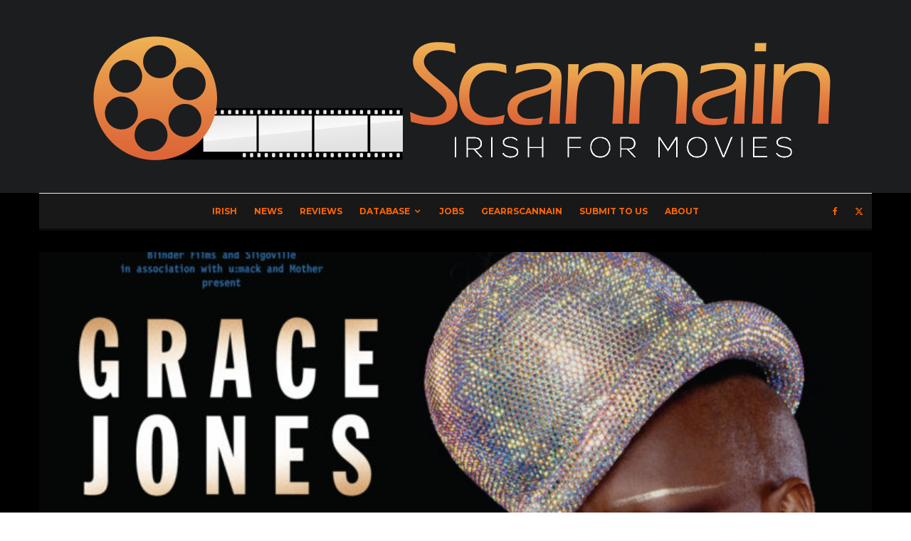

--- FILE ---
content_type: text/html; charset=UTF-8
request_url: https://www.scannain.com/irish/grace-jones-concert-biopic/
body_size: 24333
content:
<!DOCTYPE html>
<html lang="en-GB">
<head>
	<meta charset="UTF-8">
			<meta name="viewport" content="width=device-width, initial-scale=1">
		<link rel="profile" href="http://gmpg.org/xfn/11">
		<meta name="theme-color" content="#ff6600">
	<meta name='robots' content='index, follow, max-image-preview:large, max-snippet:-1, max-video-preview:-1' />

<!-- Open Graph Meta Tags generated by Blog2Social 873 - https://www.blog2social.com -->
<meta property="og:title" content="#IrishFilm: Grace Jones’ Dublin concert on September 21st to form part of new documentary"/>
<meta property="og:description" content="Sophie Fiennes’ Irish-produced biopic Grace Jones – The Musical Of My Life secures UK distribution and lines up Dublin concert for the film."/>
<meta property="og:url" content="/irish/grace-jones-concert-biopic/"/>
<meta property="og:image:alt" content="Grace Jones"/>
<meta property="og:image" content="https://www.scannain.com/media/grace-jones_concert-image.jpg"/>
<meta property="og:image:width" content="1200" />
<meta property="og:image:height" content="900" />
<meta property="og:type" content="article"/>
<meta property="og:article:published_time" content="2016-08-03 22:14:34"/>
<meta property="og:article:modified_time" content="2016-08-03 22:14:34"/>
<meta property="og:article:tag" content="Blinder Films"/>
<meta property="og:article:tag" content="Grace Jones"/>
<meta property="og:article:tag" content="Grace Jones - The Musical of My Life"/>
<meta property="og:article:tag" content="Irish Film"/>
<meta property="og:article:tag" content="Katie Holly"/>
<meta property="og:article:tag" content="Sophie Fiennes"/>
<!-- Open Graph Meta Tags generated by Blog2Social 873 - https://www.blog2social.com -->

<!-- Twitter Card generated by Blog2Social 873 - https://www.blog2social.com -->
<meta name="twitter:card" content="summary">
<meta name="twitter:title" content="#IrishFilm: Grace Jones’ Dublin concert on September 21st to form part of new documentary"/>
<meta name="twitter:description" content="Sophie Fiennes’ Irish-produced biopic Grace Jones – The Musical Of My Life secures UK distribution and lines up Dublin concert for the film."/>
<meta name="twitter:image" content="https://www.scannain.com/media/grace-jones_concert-image.jpg"/>
<meta name="twitter:image:alt" content="Grace Jones"/>
<!-- Twitter Card generated by Blog2Social 873 - https://www.blog2social.com -->
<meta name="author" content="Niall Murphy"/>

	<!-- This site is optimized with the Yoast SEO plugin v26.8 - https://yoast.com/product/yoast-seo-wordpress/ -->
	<title>Grace Jones concert on September 21st to form part of new documentary</title>
	<meta name="description" content="Sophie Fiennes’ Irish-produced biopic Grace Jones – The Musical Of My Life secures UK distribution and lines up Dublin concert for the film." />
	<link rel="canonical" href="https://www.scannain.com/irish/grace-jones-concert-biopic/" />
	<meta name="twitter:label1" content="Written by" />
	<meta name="twitter:data1" content="Niall Murphy" />
	<meta name="twitter:label2" content="Estimated reading time" />
	<meta name="twitter:data2" content="1 minute" />
	<script type="application/ld+json" class="yoast-schema-graph">{"@context":"https://schema.org","@graph":[{"@type":"Article","@id":"https://www.scannain.com/irish/grace-jones-concert-biopic/#article","isPartOf":{"@id":"https://www.scannain.com/irish/grace-jones-concert-biopic/"},"author":{"name":"Niall Murphy","@id":"https://www.scannain.com/#/schema/person/0b29545d6190264ee30aa887f92b7e44"},"headline":"#IrishFilm: Grace Jones&#8217; Dublin concert on September 21st to form part of new documentary","datePublished":"2016-08-03T21:14:34+00:00","mainEntityOfPage":{"@id":"https://www.scannain.com/irish/grace-jones-concert-biopic/"},"wordCount":267,"commentCount":0,"publisher":{"@id":"https://www.scannain.com/#organization"},"image":{"@id":"https://www.scannain.com/irish/grace-jones-concert-biopic/#primaryimage"},"thumbnailUrl":"https://www.scannain.com/media/grace-jones_concert-image.jpg","keywords":["Blinder Films","Grace Jones","Grace Jones - The Musical of My Life","Irish Film","Katie Holly","Sophie Fiennes"],"articleSection":["Irish Film"],"inLanguage":"en-GB","potentialAction":[{"@type":"CommentAction","name":"Comment","target":["https://www.scannain.com/irish/grace-jones-concert-biopic/#respond"]}]},{"@type":"WebPage","@id":"https://www.scannain.com/irish/grace-jones-concert-biopic/","url":"https://www.scannain.com/irish/grace-jones-concert-biopic/","name":"Grace Jones concert on September 21st to form part of new documentary","isPartOf":{"@id":"https://www.scannain.com/#website"},"primaryImageOfPage":{"@id":"https://www.scannain.com/irish/grace-jones-concert-biopic/#primaryimage"},"image":{"@id":"https://www.scannain.com/irish/grace-jones-concert-biopic/#primaryimage"},"thumbnailUrl":"https://www.scannain.com/media/grace-jones_concert-image.jpg","datePublished":"2016-08-03T21:14:34+00:00","description":"Sophie Fiennes’ Irish-produced biopic Grace Jones – The Musical Of My Life secures UK distribution and lines up Dublin concert for the film.","breadcrumb":{"@id":"https://www.scannain.com/irish/grace-jones-concert-biopic/#breadcrumb"},"inLanguage":"en-GB","potentialAction":[{"@type":"ReadAction","target":["https://www.scannain.com/irish/grace-jones-concert-biopic/"]}]},{"@type":"ImageObject","inLanguage":"en-GB","@id":"https://www.scannain.com/irish/grace-jones-concert-biopic/#primaryimage","url":"https://www.scannain.com/media/grace-jones_concert-image.jpg","contentUrl":"https://www.scannain.com/media/grace-jones_concert-image.jpg","width":1200,"height":900,"caption":"Grace Jones"},{"@type":"BreadcrumbList","@id":"https://www.scannain.com/irish/grace-jones-concert-biopic/#breadcrumb","itemListElement":[{"@type":"ListItem","position":1,"name":"Blog","item":"https://www.scannain.com/blog/"},{"@type":"ListItem","position":2,"name":"#IrishFilm: Grace Jones&#8217; Dublin concert on September 21st to form part of new documentary"}]},{"@type":"WebSite","@id":"https://www.scannain.com/#website","url":"https://www.scannain.com/","name":"Scannain","description":"Irish for Movies","publisher":{"@id":"https://www.scannain.com/#organization"},"potentialAction":[{"@type":"SearchAction","target":{"@type":"EntryPoint","urlTemplate":"https://www.scannain.com/?s={search_term_string}"},"query-input":{"@type":"PropertyValueSpecification","valueRequired":true,"valueName":"search_term_string"}}],"inLanguage":"en-GB"},{"@type":"Organization","@id":"https://www.scannain.com/#organization","name":"Scannain","url":"https://www.scannain.com/","logo":{"@type":"ImageObject","inLanguage":"en-GB","@id":"https://www.scannain.com/#/schema/logo/image/","url":"https://www.scannain.com/media/logo-bg.jpg","contentUrl":"https://www.scannain.com/media/logo-bg.jpg","width":300,"height":178,"caption":"Scannain"},"image":{"@id":"https://www.scannain.com/#/schema/logo/image/"},"sameAs":["http://www.facebook.com/Scannain","https://x.com/Scannain_com","https://instagram.com/scannain","https://www.youtube.com/user/Scannain"]},{"@type":"Person","@id":"https://www.scannain.com/#/schema/person/0b29545d6190264ee30aa887f92b7e44","name":"Niall Murphy","image":{"@type":"ImageObject","inLanguage":"en-GB","@id":"https://www.scannain.com/#/schema/person/image/","url":"https://secure.gravatar.com/avatar/dbfc3f0d62e7e951daa7363c5c3f1177fae428ec53f2626db2cb79fc2345aa71?s=96&d=mm&r=g","contentUrl":"https://secure.gravatar.com/avatar/dbfc3f0d62e7e951daa7363c5c3f1177fae428ec53f2626db2cb79fc2345aa71?s=96&d=mm&r=g","caption":"Niall Murphy"},"description":"Founder and Managing Editor of Scannain. If found please return to a cinema. Always willing to lend a hand to an Irish film, actor or director in need.","sameAs":["https://x.com/niallxmurphy"],"url":"https://www.scannain.com/author/niall/"}]}</script>
	<!-- / Yoast SEO plugin. -->


<link rel='dns-prefetch' href='//fonts.googleapis.com' />
<link rel="alternate" type="application/rss+xml" title="Scannain &raquo; Feed" href="https://www.scannain.com/feed/" />
<link rel="alternate" type="application/rss+xml" title="Scannain &raquo; Comments Feed" href="https://www.scannain.com/comments/feed/" />
<link rel="alternate" type="application/rss+xml" title="Scannain &raquo; #IrishFilm: Grace Jones&#8217; Dublin concert on September 21st to form part of new documentary Comments Feed" href="https://www.scannain.com/irish/grace-jones-concert-biopic/feed/" />
<link rel="alternate" title="oEmbed (JSON)" type="application/json+oembed" href="https://www.scannain.com/wp-json/oembed/1.0/embed?url=https%3A%2F%2Fwww.scannain.com%2Firish%2Fgrace-jones-concert-biopic%2F" />
<link rel="alternate" title="oEmbed (XML)" type="text/xml+oembed" href="https://www.scannain.com/wp-json/oembed/1.0/embed?url=https%3A%2F%2Fwww.scannain.com%2Firish%2Fgrace-jones-concert-biopic%2F&#038;format=xml" />
<style id='wp-img-auto-sizes-contain-inline-css' type='text/css'>
img:is([sizes=auto i],[sizes^="auto," i]){contain-intrinsic-size:3000px 1500px}
/*# sourceURL=wp-img-auto-sizes-contain-inline-css */
</style>
<style id='wp-emoji-styles-inline-css' type='text/css'>

	img.wp-smiley, img.emoji {
		display: inline !important;
		border: none !important;
		box-shadow: none !important;
		height: 1em !important;
		width: 1em !important;
		margin: 0 0.07em !important;
		vertical-align: -0.1em !important;
		background: none !important;
		padding: 0 !important;
	}
/*# sourceURL=wp-emoji-styles-inline-css */
</style>
<style id='wp-block-library-inline-css' type='text/css'>
:root{--wp-block-synced-color:#7a00df;--wp-block-synced-color--rgb:122,0,223;--wp-bound-block-color:var(--wp-block-synced-color);--wp-editor-canvas-background:#ddd;--wp-admin-theme-color:#007cba;--wp-admin-theme-color--rgb:0,124,186;--wp-admin-theme-color-darker-10:#006ba1;--wp-admin-theme-color-darker-10--rgb:0,107,160.5;--wp-admin-theme-color-darker-20:#005a87;--wp-admin-theme-color-darker-20--rgb:0,90,135;--wp-admin-border-width-focus:2px}@media (min-resolution:192dpi){:root{--wp-admin-border-width-focus:1.5px}}.wp-element-button{cursor:pointer}:root .has-very-light-gray-background-color{background-color:#eee}:root .has-very-dark-gray-background-color{background-color:#313131}:root .has-very-light-gray-color{color:#eee}:root .has-very-dark-gray-color{color:#313131}:root .has-vivid-green-cyan-to-vivid-cyan-blue-gradient-background{background:linear-gradient(135deg,#00d084,#0693e3)}:root .has-purple-crush-gradient-background{background:linear-gradient(135deg,#34e2e4,#4721fb 50%,#ab1dfe)}:root .has-hazy-dawn-gradient-background{background:linear-gradient(135deg,#faaca8,#dad0ec)}:root .has-subdued-olive-gradient-background{background:linear-gradient(135deg,#fafae1,#67a671)}:root .has-atomic-cream-gradient-background{background:linear-gradient(135deg,#fdd79a,#004a59)}:root .has-nightshade-gradient-background{background:linear-gradient(135deg,#330968,#31cdcf)}:root .has-midnight-gradient-background{background:linear-gradient(135deg,#020381,#2874fc)}:root{--wp--preset--font-size--normal:16px;--wp--preset--font-size--huge:42px}.has-regular-font-size{font-size:1em}.has-larger-font-size{font-size:2.625em}.has-normal-font-size{font-size:var(--wp--preset--font-size--normal)}.has-huge-font-size{font-size:var(--wp--preset--font-size--huge)}.has-text-align-center{text-align:center}.has-text-align-left{text-align:left}.has-text-align-right{text-align:right}.has-fit-text{white-space:nowrap!important}#end-resizable-editor-section{display:none}.aligncenter{clear:both}.items-justified-left{justify-content:flex-start}.items-justified-center{justify-content:center}.items-justified-right{justify-content:flex-end}.items-justified-space-between{justify-content:space-between}.screen-reader-text{border:0;clip-path:inset(50%);height:1px;margin:-1px;overflow:hidden;padding:0;position:absolute;width:1px;word-wrap:normal!important}.screen-reader-text:focus{background-color:#ddd;clip-path:none;color:#444;display:block;font-size:1em;height:auto;left:5px;line-height:normal;padding:15px 23px 14px;text-decoration:none;top:5px;width:auto;z-index:100000}html :where(.has-border-color){border-style:solid}html :where([style*=border-top-color]){border-top-style:solid}html :where([style*=border-right-color]){border-right-style:solid}html :where([style*=border-bottom-color]){border-bottom-style:solid}html :where([style*=border-left-color]){border-left-style:solid}html :where([style*=border-width]){border-style:solid}html :where([style*=border-top-width]){border-top-style:solid}html :where([style*=border-right-width]){border-right-style:solid}html :where([style*=border-bottom-width]){border-bottom-style:solid}html :where([style*=border-left-width]){border-left-style:solid}html :where(img[class*=wp-image-]){height:auto;max-width:100%}:where(figure){margin:0 0 1em}html :where(.is-position-sticky){--wp-admin--admin-bar--position-offset:var(--wp-admin--admin-bar--height,0px)}@media screen and (max-width:600px){html :where(.is-position-sticky){--wp-admin--admin-bar--position-offset:0px}}

/*# sourceURL=wp-block-library-inline-css */
</style><style id='global-styles-inline-css' type='text/css'>
:root{--wp--preset--aspect-ratio--square: 1;--wp--preset--aspect-ratio--4-3: 4/3;--wp--preset--aspect-ratio--3-4: 3/4;--wp--preset--aspect-ratio--3-2: 3/2;--wp--preset--aspect-ratio--2-3: 2/3;--wp--preset--aspect-ratio--16-9: 16/9;--wp--preset--aspect-ratio--9-16: 9/16;--wp--preset--color--black: #000000;--wp--preset--color--cyan-bluish-gray: #abb8c3;--wp--preset--color--white: #ffffff;--wp--preset--color--pale-pink: #f78da7;--wp--preset--color--vivid-red: #cf2e2e;--wp--preset--color--luminous-vivid-orange: #ff6900;--wp--preset--color--luminous-vivid-amber: #fcb900;--wp--preset--color--light-green-cyan: #7bdcb5;--wp--preset--color--vivid-green-cyan: #00d084;--wp--preset--color--pale-cyan-blue: #8ed1fc;--wp--preset--color--vivid-cyan-blue: #0693e3;--wp--preset--color--vivid-purple: #9b51e0;--wp--preset--gradient--vivid-cyan-blue-to-vivid-purple: linear-gradient(135deg,rgb(6,147,227) 0%,rgb(155,81,224) 100%);--wp--preset--gradient--light-green-cyan-to-vivid-green-cyan: linear-gradient(135deg,rgb(122,220,180) 0%,rgb(0,208,130) 100%);--wp--preset--gradient--luminous-vivid-amber-to-luminous-vivid-orange: linear-gradient(135deg,rgb(252,185,0) 0%,rgb(255,105,0) 100%);--wp--preset--gradient--luminous-vivid-orange-to-vivid-red: linear-gradient(135deg,rgb(255,105,0) 0%,rgb(207,46,46) 100%);--wp--preset--gradient--very-light-gray-to-cyan-bluish-gray: linear-gradient(135deg,rgb(238,238,238) 0%,rgb(169,184,195) 100%);--wp--preset--gradient--cool-to-warm-spectrum: linear-gradient(135deg,rgb(74,234,220) 0%,rgb(151,120,209) 20%,rgb(207,42,186) 40%,rgb(238,44,130) 60%,rgb(251,105,98) 80%,rgb(254,248,76) 100%);--wp--preset--gradient--blush-light-purple: linear-gradient(135deg,rgb(255,206,236) 0%,rgb(152,150,240) 100%);--wp--preset--gradient--blush-bordeaux: linear-gradient(135deg,rgb(254,205,165) 0%,rgb(254,45,45) 50%,rgb(107,0,62) 100%);--wp--preset--gradient--luminous-dusk: linear-gradient(135deg,rgb(255,203,112) 0%,rgb(199,81,192) 50%,rgb(65,88,208) 100%);--wp--preset--gradient--pale-ocean: linear-gradient(135deg,rgb(255,245,203) 0%,rgb(182,227,212) 50%,rgb(51,167,181) 100%);--wp--preset--gradient--electric-grass: linear-gradient(135deg,rgb(202,248,128) 0%,rgb(113,206,126) 100%);--wp--preset--gradient--midnight: linear-gradient(135deg,rgb(2,3,129) 0%,rgb(40,116,252) 100%);--wp--preset--font-size--small: 13px;--wp--preset--font-size--medium: 20px;--wp--preset--font-size--large: 36px;--wp--preset--font-size--x-large: 42px;--wp--preset--spacing--20: 0.44rem;--wp--preset--spacing--30: 0.67rem;--wp--preset--spacing--40: 1rem;--wp--preset--spacing--50: 1.5rem;--wp--preset--spacing--60: 2.25rem;--wp--preset--spacing--70: 3.38rem;--wp--preset--spacing--80: 5.06rem;--wp--preset--shadow--natural: 6px 6px 9px rgba(0, 0, 0, 0.2);--wp--preset--shadow--deep: 12px 12px 50px rgba(0, 0, 0, 0.4);--wp--preset--shadow--sharp: 6px 6px 0px rgba(0, 0, 0, 0.2);--wp--preset--shadow--outlined: 6px 6px 0px -3px rgb(255, 255, 255), 6px 6px rgb(0, 0, 0);--wp--preset--shadow--crisp: 6px 6px 0px rgb(0, 0, 0);}:where(.is-layout-flex){gap: 0.5em;}:where(.is-layout-grid){gap: 0.5em;}body .is-layout-flex{display: flex;}.is-layout-flex{flex-wrap: wrap;align-items: center;}.is-layout-flex > :is(*, div){margin: 0;}body .is-layout-grid{display: grid;}.is-layout-grid > :is(*, div){margin: 0;}:where(.wp-block-columns.is-layout-flex){gap: 2em;}:where(.wp-block-columns.is-layout-grid){gap: 2em;}:where(.wp-block-post-template.is-layout-flex){gap: 1.25em;}:where(.wp-block-post-template.is-layout-grid){gap: 1.25em;}.has-black-color{color: var(--wp--preset--color--black) !important;}.has-cyan-bluish-gray-color{color: var(--wp--preset--color--cyan-bluish-gray) !important;}.has-white-color{color: var(--wp--preset--color--white) !important;}.has-pale-pink-color{color: var(--wp--preset--color--pale-pink) !important;}.has-vivid-red-color{color: var(--wp--preset--color--vivid-red) !important;}.has-luminous-vivid-orange-color{color: var(--wp--preset--color--luminous-vivid-orange) !important;}.has-luminous-vivid-amber-color{color: var(--wp--preset--color--luminous-vivid-amber) !important;}.has-light-green-cyan-color{color: var(--wp--preset--color--light-green-cyan) !important;}.has-vivid-green-cyan-color{color: var(--wp--preset--color--vivid-green-cyan) !important;}.has-pale-cyan-blue-color{color: var(--wp--preset--color--pale-cyan-blue) !important;}.has-vivid-cyan-blue-color{color: var(--wp--preset--color--vivid-cyan-blue) !important;}.has-vivid-purple-color{color: var(--wp--preset--color--vivid-purple) !important;}.has-black-background-color{background-color: var(--wp--preset--color--black) !important;}.has-cyan-bluish-gray-background-color{background-color: var(--wp--preset--color--cyan-bluish-gray) !important;}.has-white-background-color{background-color: var(--wp--preset--color--white) !important;}.has-pale-pink-background-color{background-color: var(--wp--preset--color--pale-pink) !important;}.has-vivid-red-background-color{background-color: var(--wp--preset--color--vivid-red) !important;}.has-luminous-vivid-orange-background-color{background-color: var(--wp--preset--color--luminous-vivid-orange) !important;}.has-luminous-vivid-amber-background-color{background-color: var(--wp--preset--color--luminous-vivid-amber) !important;}.has-light-green-cyan-background-color{background-color: var(--wp--preset--color--light-green-cyan) !important;}.has-vivid-green-cyan-background-color{background-color: var(--wp--preset--color--vivid-green-cyan) !important;}.has-pale-cyan-blue-background-color{background-color: var(--wp--preset--color--pale-cyan-blue) !important;}.has-vivid-cyan-blue-background-color{background-color: var(--wp--preset--color--vivid-cyan-blue) !important;}.has-vivid-purple-background-color{background-color: var(--wp--preset--color--vivid-purple) !important;}.has-black-border-color{border-color: var(--wp--preset--color--black) !important;}.has-cyan-bluish-gray-border-color{border-color: var(--wp--preset--color--cyan-bluish-gray) !important;}.has-white-border-color{border-color: var(--wp--preset--color--white) !important;}.has-pale-pink-border-color{border-color: var(--wp--preset--color--pale-pink) !important;}.has-vivid-red-border-color{border-color: var(--wp--preset--color--vivid-red) !important;}.has-luminous-vivid-orange-border-color{border-color: var(--wp--preset--color--luminous-vivid-orange) !important;}.has-luminous-vivid-amber-border-color{border-color: var(--wp--preset--color--luminous-vivid-amber) !important;}.has-light-green-cyan-border-color{border-color: var(--wp--preset--color--light-green-cyan) !important;}.has-vivid-green-cyan-border-color{border-color: var(--wp--preset--color--vivid-green-cyan) !important;}.has-pale-cyan-blue-border-color{border-color: var(--wp--preset--color--pale-cyan-blue) !important;}.has-vivid-cyan-blue-border-color{border-color: var(--wp--preset--color--vivid-cyan-blue) !important;}.has-vivid-purple-border-color{border-color: var(--wp--preset--color--vivid-purple) !important;}.has-vivid-cyan-blue-to-vivid-purple-gradient-background{background: var(--wp--preset--gradient--vivid-cyan-blue-to-vivid-purple) !important;}.has-light-green-cyan-to-vivid-green-cyan-gradient-background{background: var(--wp--preset--gradient--light-green-cyan-to-vivid-green-cyan) !important;}.has-luminous-vivid-amber-to-luminous-vivid-orange-gradient-background{background: var(--wp--preset--gradient--luminous-vivid-amber-to-luminous-vivid-orange) !important;}.has-luminous-vivid-orange-to-vivid-red-gradient-background{background: var(--wp--preset--gradient--luminous-vivid-orange-to-vivid-red) !important;}.has-very-light-gray-to-cyan-bluish-gray-gradient-background{background: var(--wp--preset--gradient--very-light-gray-to-cyan-bluish-gray) !important;}.has-cool-to-warm-spectrum-gradient-background{background: var(--wp--preset--gradient--cool-to-warm-spectrum) !important;}.has-blush-light-purple-gradient-background{background: var(--wp--preset--gradient--blush-light-purple) !important;}.has-blush-bordeaux-gradient-background{background: var(--wp--preset--gradient--blush-bordeaux) !important;}.has-luminous-dusk-gradient-background{background: var(--wp--preset--gradient--luminous-dusk) !important;}.has-pale-ocean-gradient-background{background: var(--wp--preset--gradient--pale-ocean) !important;}.has-electric-grass-gradient-background{background: var(--wp--preset--gradient--electric-grass) !important;}.has-midnight-gradient-background{background: var(--wp--preset--gradient--midnight) !important;}.has-small-font-size{font-size: var(--wp--preset--font-size--small) !important;}.has-medium-font-size{font-size: var(--wp--preset--font-size--medium) !important;}.has-large-font-size{font-size: var(--wp--preset--font-size--large) !important;}.has-x-large-font-size{font-size: var(--wp--preset--font-size--x-large) !important;}
/*# sourceURL=global-styles-inline-css */
</style>

<style id='classic-theme-styles-inline-css' type='text/css'>
/*! This file is auto-generated */
.wp-block-button__link{color:#fff;background-color:#32373c;border-radius:9999px;box-shadow:none;text-decoration:none;padding:calc(.667em + 2px) calc(1.333em + 2px);font-size:1.125em}.wp-block-file__button{background:#32373c;color:#fff;text-decoration:none}
/*# sourceURL=/wp-includes/css/classic-themes.min.css */
</style>
<link rel='stylesheet' id='lets-review-api-css' href='https://www.scannain.com/wp-content/plugins/lets-review/assets/css/style-api.min.css?ver=3.4.3' type='text/css' media='all' />
<link rel='stylesheet' id='font-awesome-css' href='https://www.scannain.com/wp-content/plugins/lets-review/assets/fonts/fontawesome/css/fontawesome.min.css?ver=3.4.3' type='text/css' media='all' />
<link rel='stylesheet' id='font-awesome-regular-css' href='https://www.scannain.com/wp-content/plugins/lets-review/assets/fonts/fontawesome/css/regular.min.css?ver=3.4.3' type='text/css' media='all' />
<link rel='stylesheet' id='font-awesome-solid-css' href='https://www.scannain.com/wp-content/plugins/lets-review/assets/fonts/fontawesome/css/solid.min.css?ver=3.4.3' type='text/css' media='all' />
<link rel='stylesheet' id='lets-live-blog-css' href='https://www.scannain.com/wp-content/plugins/lets-live-blog/frontend/css/style.min.css?ver=1.2.2' type='text/css' media='all' />
<link rel='stylesheet' id='lets-live-blog-icons-css' href='https://www.scannain.com/wp-content/plugins/lets-live-blog/frontend/css/fonts/style.css?ver=1.2.2' type='text/css' media='all' />
<link rel='stylesheet' id='zeen-style-css' href='https://www.scannain.com/wp-content/themes/zeen/assets/css/style.min.css?ver=1743763101' type='text/css' media='all' />
<style id='zeen-style-inline-css' type='text/css'>
.content-bg, .block-skin-5:not(.skin-inner), .block-skin-5.skin-inner > .tipi-row-inner-style, .article-layout-skin-1.title-cut-bl .hero-wrap .meta:before, .article-layout-skin-1.title-cut-bc .hero-wrap .meta:before, .article-layout-skin-1.title-cut-bl .hero-wrap .share-it:before, .article-layout-skin-1.title-cut-bc .hero-wrap .share-it:before, .standard-archive .page-header, .skin-dark .flickity-viewport, .zeen__var__options label { background: #000000;}a.zeen-pin-it{position: absolute}.background.mask {background-color: transparent}.side-author__wrap .mask a {display:inline-block;height:70px}.timed-pup,.modal-wrap {position:fixed;visibility:hidden}.to-top__fixed .to-top a{background-color:#000000; color: #fff}.article-layout-skin-1 .splitter--fade:before { background: linear-gradient(0, rgba(0,0,0,1) 0%, rgba(0,0,0,0) 100%); }.block-wrap-native .splitter--fade:before, .block-wrap-native .splitter--fade:after { background: linear-gradient(0, rgba(0,0,0,1) 0%, rgba(0,0,0,0) 80%); }.splitter .shape--fill { fill: #000000 }.site-inner { background-color: #000000; }.splitter svg g { fill: #000000; }.inline-post .block article .title { font-size: 20px;}.fontfam-1 { font-family: 'Playfair Display',serif!important;}input,input[type="number"],.body-f1, .quotes-f1 blockquote, .quotes-f1 q, .by-f1 .byline, .sub-f1 .subtitle, .wh-f1 .widget-title, .headings-f1 h1, .headings-f1 h2, .headings-f1 h3, .headings-f1 h4, .headings-f1 h5, .headings-f1 h6, .font-1, div.jvectormap-tip {font-family:'Playfair Display',serif;font-weight: 400;font-style: normal;}.fontfam-2 { font-family:'Lato',sans-serif!important; }input[type=submit], button, .tipi-button,.button,.wpcf7-submit,.button__back__home,.body-f2, .quotes-f2 blockquote, .quotes-f2 q, .by-f2 .byline, .sub-f2 .subtitle, .wh-f2 .widget-title, .headings-f2 h1, .headings-f2 h2, .headings-f2 h3, .headings-f2 h4, .headings-f2 h5, .headings-f2 h6, .font-2 {font-family:'Lato',sans-serif;font-weight: 400;font-style: normal;}.fontfam-3 { font-family:'Montserrat',sans-serif!important;}.body-f3, .quotes-f3 blockquote, .quotes-f3 q, .by-f3 .byline, .sub-f3 .subtitle, .wh-f3 .widget-title, .headings-f3 h1, .headings-f3 h2, .headings-f3 h3, .headings-f3 h4, .headings-f3 h5, .headings-f3 h6, .font-3 {font-family:'Montserrat',sans-serif;font-style: normal;font-weight: 400;}.tipi-row, .tipi-builder-on .contents-wrap > p { max-width: 1230px ; }.slider-columns--3 article { width: 360px }.slider-columns--2 article { width: 555px }.slider-columns--4 article { width: 262.5px }.single .site-content .tipi-row { max-width: 1230px ; }.single-product .site-content .tipi-row { max-width: 1230px ; }.date--secondary { color: #dd9933; }.date--main { color: #f8d92f; }.global-accent-border { border-color: #ff6600; }.trending-accent-border { border-color: #ff6600; }.trending-accent-bg { border-color: #ff6600; }.wpcf7-submit, .tipi-button.block-loader { background: #18181e; }.wpcf7-submit:hover, .tipi-button.block-loader:hover { background: #111; }.tipi-button.block-loader { color: #fff!important; }.wpcf7-submit { background: #18181e; }.wpcf7-submit:hover { background: #111; }.global-accent-bg, .icon-base-2:hover .icon-bg, #progress { background-color: #ff6600; }.global-accent-text, .mm-submenu-2 .mm-51 .menu-wrap > .sub-menu > li > a { color: #ff6600; }body { color:#898989;}.excerpt { color:#ffffff;}.mode--alt--b .excerpt, .block-skin-2 .excerpt, .block-skin-2 .preview-classic .custom-button__fill-2 { color:#ffffff!important;}.read-more-wrap { color:#c9c9c9;}.logo-fallback a { color:#000!important;}.site-mob-header .logo-fallback a { color:#000!important;}blockquote:not(.comment-excerpt) { color:#ffffff;}.mode--alt--b blockquote:not(.comment-excerpt), .mode--alt--b .block-skin-0.block-wrap-quote .block-wrap-quote blockquote:not(.comment-excerpt), .mode--alt--b .block-skin-0.block-wrap-quote .block-wrap-quote blockquote:not(.comment-excerpt) span { color:#fff!important;}.byline, .byline a { color:#c9c9c9;}.mode--alt--b .block-wrap-classic .byline, .mode--alt--b .block-wrap-classic .byline a, .mode--alt--b .block-wrap-thumbnail .byline, .mode--alt--b .block-wrap-thumbnail .byline a, .block-skin-2 .byline a, .block-skin-2 .byline { color:#9b9b9b;}.preview-classic .meta .title, .preview-thumbnail .meta .title,.preview-56 .meta .title{ color:#ff6600;}h1, h2, h3, h4, h5, h6, .block-title { color:#ff6600;}.sidebar-widget  .widget-title { color:#ff6600!important;}.link-color-wrap a, .woocommerce-Tabs-panel--description a { color: #ff6600; }.mode--alt--b .link-color-wrap a, .mode--alt--b .woocommerce-Tabs-panel--description a { color: #ff6600; }.copyright, .site-footer .bg-area-inner .copyright a { color: #c9c9c9; }.link-color-wrap a:hover { color: #ce692f; }.mode--alt--b .link-color-wrap a:hover { color: #dd9933; }body{line-height:1.66}input[type=submit], button, .tipi-button,.button,.wpcf7-submit,.button__back__home{letter-spacing:0.03em}.sub-menu a:not(.tipi-button){letter-spacing:0.1em}.widget-title{letter-spacing:0.15em}html, body{font-size:15px}.byline{font-size:12px}input[type=submit], button, .tipi-button,.button,.wpcf7-submit,.button__back__home{font-size:11px}.excerpt{font-size:15px}.logo-fallback, .secondary-wrap .logo-fallback a{font-size:22px}.logo span{font-size:12px}.breadcrumbs{font-size:10px}.hero-meta.tipi-s-typo .title{font-size:20px}.hero-meta.tipi-s-typo .subtitle{font-size:15px}.hero-meta.tipi-m-typo .title{font-size:20px}.hero-meta.tipi-m-typo .subtitle{font-size:15px}.hero-meta.tipi-xl-typo .title{font-size:20px}.hero-meta.tipi-xl-typo .subtitle{font-size:15px}.block-html-content h1, .single-content .entry-content h1{font-size:20px}.block-html-content h2, .single-content .entry-content h2{font-size:20px}.block-html-content h3, .single-content .entry-content h3{font-size:20px}.block-html-content h4, .single-content .entry-content h4{font-size:20px}.block-html-content h5, .single-content .entry-content h5{font-size:18px}.footer-block-links{font-size:8px}blockquote, q{font-size:20px}.site-footer .copyright{font-size:12px}.footer-navigation{font-size:12px}.site-footer .menu-icons{font-size:12px}.block-title, .page-title{font-size:24px}.block-subtitle{font-size:18px}.block-col-self .preview-2 .title{font-size:22px}.block-wrap-classic .tipi-m-typo .title-wrap .title{font-size:22px}.tipi-s-typo .title, .ppl-s-3 .tipi-s-typo .title, .zeen-col--wide .ppl-s-3 .tipi-s-typo .title, .preview-1 .title, .preview-21:not(.tipi-xs-typo) .title{font-size:22px}.tipi-xs-typo .title, .tipi-basket-wrap .basket-item .title{font-size:15px}.meta .read-more-wrap{font-size:11px}.widget-title{font-size:12px}.split-1:not(.preview-thumbnail) .mask{-webkit-flex: 0 0 calc( 34% - 15px);
					-ms-flex: 0 0 calc( 34% - 15px);
					flex: 0 0 calc( 34% - 15px);
					width: calc( 34% - 15px);}.preview-thumbnail .mask{-webkit-flex: 0 0 65px;
					-ms-flex: 0 0 65px;
					flex: 0 0 65px;
					width: 65px;}.footer-lower-area{padding-top:40px}.footer-lower-area{padding-bottom:40px}.footer-upper-area{padding-bottom:40px}.footer-upper-area{padding-top:40px}.footer-widget-wrap{padding-bottom:40px}.footer-widget-wrap{padding-top:40px}.tipi-button-cta-header{font-size:12px}.tipi-button.block-loader, .wpcf7-submit, .mc4wp-form-fields button { font-weight: 700;}.main-navigation .horizontal-menu, .main-navigation .menu-item, .main-navigation .menu-icon .menu-icon--text,  .main-navigation .tipi-i-search span { font-weight: 700;}.secondary-wrap .menu-secondary li, .secondary-wrap .menu-item, .secondary-wrap .menu-icon .menu-icon--text {font-weight: 700;}.footer-lower-area, .footer-lower-area .menu-item, .footer-lower-area .menu-icon span {font-weight: 700;}.widget-title {font-weight: 700!important;}input[type=submit], button, .tipi-button,.button,.wpcf7-submit,.button__back__home{ text-transform: uppercase; }.entry-title{ text-transform: none; }.logo-fallback{ text-transform: none; }.block-wrap-slider .title-wrap .title{ text-transform: none; }.block-wrap-grid .title-wrap .title, .tile-design-4 .meta .title-wrap .title{ text-transform: none; }.block-wrap-classic .title-wrap .title{ text-transform: none; }.block-title{ text-transform: none; }.meta .excerpt .read-more{ text-transform: uppercase; }.preview-grid .read-more{ text-transform: uppercase; }.block-subtitle{ text-transform: none; }.byline{ text-transform: none; }.widget-title{ text-transform: none; }.main-navigation .menu-item, .main-navigation .menu-icon .menu-icon--text{ text-transform: uppercase; }.secondary-navigation, .secondary-wrap .menu-icon .menu-icon--text{ text-transform: uppercase; }.footer-lower-area .menu-item, .footer-lower-area .menu-icon span{ text-transform: uppercase; }.sub-menu a:not(.tipi-button){ text-transform: none; }.site-mob-header .menu-item, .site-mob-header .menu-icon span{ text-transform: uppercase; }.single-content .entry-content h1, .single-content .entry-content h2, .single-content .entry-content h3, .single-content .entry-content h4, .single-content .entry-content h5, .single-content .entry-content h6, .meta__full h1, .meta__full h2, .meta__full h3, .meta__full h4, .meta__full h5, .bbp__thread__title{ text-transform: none; }.mm-submenu-2 .mm-11 .menu-wrap > *, .mm-submenu-2 .mm-31 .menu-wrap > *, .mm-submenu-2 .mm-21 .menu-wrap > *, .mm-submenu-2 .mm-51 .menu-wrap > *  { border-top: 3px solid transparent; }.separation-border { margin-bottom: 30px; }.load-more-wrap-1 { padding-top: 30px; }.block-wrap-classic .inf-spacer + .block:not(.block-62) { margin-top: 30px; }.block-title-wrap-style .block-title:after, .block-title-wrap-style .block-title:before { border-top: 1px #eee solid;}.separation-border-v { background: #eee;}.separation-border-v { height: calc( 100% -  30px - 1px); }@media only screen and (max-width: 480px) {.separation-border { margin-bottom: 30px;}}.sidebar-wrap .sidebar { padding-right: 30px; padding-left: 30px; padding-top:0px; padding-bottom:0px; }.sidebar-left .sidebar-wrap .sidebar { padding-right: 30px; padding-left: 30px; }@media only screen and (min-width: 481px) {}@media only screen and (max-width: 859px) {.mobile__design--side .mask {
		width: calc( 34% - 15px);
	}}@media only screen and (min-width: 860px) {input[type=submit], button, .tipi-button,.button,.wpcf7-submit,.button__back__home{letter-spacing:0.09em}.hero-meta.tipi-s-typo .title{font-size:30px}.hero-meta.tipi-s-typo .subtitle{font-size:18px}.hero-meta.tipi-m-typo .title{font-size:30px}.hero-meta.tipi-m-typo .subtitle{font-size:18px}.hero-meta.tipi-xl-typo .title{font-size:30px}.hero-meta.tipi-xl-typo .subtitle{font-size:18px}.block-html-content h1, .single-content .entry-content h1{font-size:30px}.block-html-content h2, .single-content .entry-content h2{font-size:30px}.block-html-content h3, .single-content .entry-content h3{font-size:24px}.block-html-content h4, .single-content .entry-content h4{font-size:24px}blockquote, q{font-size:25px}.main-navigation, .main-navigation .menu-icon--text{font-size:12px}.sub-menu a:not(.tipi-button){font-size:12px}.main-navigation .menu-icon, .main-navigation .trending-icon-solo{font-size:12px}.secondary-wrap-v .standard-drop>a,.secondary-wrap, .secondary-wrap a, .secondary-wrap .menu-icon--text{font-size:11px}.secondary-wrap .menu-icon, .secondary-wrap .menu-icon a, .secondary-wrap .trending-icon-solo{font-size:13px}.layout-side-info .details{width:130px;float:left}.title-contrast .hero-wrap { height: calc( 100vh - 160px ); }.block-col-self .block-71 .tipi-s-typo .title { font-size: 18px; }.zeen-col--narrow .block-wrap-classic .tipi-m-typo .title-wrap .title { font-size: 18px; }.mode--alt--b .footer-widget-area:not(.footer-widget-area-1) + .footer-lower-area { border-top:1px #333333 solid ; }.footer-widget-wrap { border-right:1px #333333 solid ; }.footer-widget-wrap .widget_search form, .footer-widget-wrap select { border-color:#333333; }.footer-widget-wrap .zeen-widget { border-bottom:1px #333333 solid ; }.footer-widget-wrap .zeen-widget .preview-thumbnail { border-bottom-color: #333333;}.secondary-wrap .menu-padding, .secondary-wrap .ul-padding > li > a {
			padding-top: 10px;
			padding-bottom: 10px;
		}}@media only screen and (min-width: 1240px) {.hero-l .single-content {padding-top: 45px}.align-fs .contents-wrap .video-wrap, .align-fs-center .aligncenter.size-full, .align-fs-center .wp-caption.aligncenter .size-full, .align-fs-center .tiled-gallery, .align-fs .alignwide { width: 1170px; }.align-fs .contents-wrap .video-wrap { height: 658px; }.has-bg .align-fs .contents-wrap .video-wrap, .has-bg .align-fs .alignwide, .has-bg .align-fs-center .aligncenter.size-full, .has-bg .align-fs-center .wp-caption.aligncenter .size-full, .has-bg .align-fs-center .tiled-gallery { width: 1230px; }.has-bg .align-fs .contents-wrap .video-wrap { height: 691px; }.logo-fallback, .secondary-wrap .logo-fallback a{font-size:30px}.hero-meta.tipi-s-typo .title{font-size:36px}.hero-meta.tipi-m-typo .title{font-size:44px}.hero-meta.tipi-xl-typo .title{font-size:50px}.block-html-content h1, .single-content .entry-content h1{font-size:44px}.block-html-content h2, .single-content .entry-content h2{font-size:40px}.block-html-content h3, .single-content .entry-content h3{font-size:30px}.block-html-content h4, .single-content .entry-content h4{font-size:20px}.block-title, .page-title{font-size:40px}.block-subtitle{font-size:20px}.block-col-self .preview-2 .title{font-size:36px}.block-wrap-classic .tipi-m-typo .title-wrap .title{font-size:30px}.tipi-s-typo .title, .ppl-s-3 .tipi-s-typo .title, .zeen-col--wide .ppl-s-3 .tipi-s-typo .title, .preview-1 .title, .preview-21:not(.tipi-xs-typo) .title{font-size:24px}.split-1:not(.preview-thumbnail) .mask{-webkit-flex: 0 0 calc( 50% - 15px);
					-ms-flex: 0 0 calc( 50% - 15px);
					flex: 0 0 calc( 50% - 15px);
					width: calc( 50% - 15px);}.footer-lower-area{padding-top:90px}.footer-lower-area{padding-bottom:90px}.footer-upper-area{padding-bottom:50px}.footer-upper-area{padding-top:50px}.footer-widget-wrap{padding-bottom:50px}.footer-widget-wrap{padding-top:50px}}.main-menu-bar-color-1 .current-menu-item > a, .main-menu-bar-color-1 .menu-main-menu > .dropper.active:not(.current-menu-item) > a { background-color: #111;}.site-header a { color: #ff6600; }.site-skin-3.content-subscribe, .site-skin-3.content-subscribe .subtitle, .site-skin-3.content-subscribe input, .site-skin-3.content-subscribe h2 { color: #fff; } .site-skin-3.content-subscribe input[type="email"] { border-color: #fff; }.footer-widget-wrap .widget_search form { border-color:#333; }.sidebar-wrap .sidebar { border:1px #ddd solid ; }.content-area .zeen-widget { border: 0 #ddd solid ; border-width: 0 0 1px 0; }.content-area .zeen-widget { padding:30px 0px 30px; }.grid-image-1 .mask-overlay { background-color: #1a1d1e ; }.with-fi.preview-grid,.with-fi.preview-grid .byline,.with-fi.preview-grid .subtitle, .with-fi.preview-grid a { color: #fff; }.preview-grid .mask-overlay { opacity: 0.2 ; }@media (pointer: fine) {.preview-grid:hover .mask-overlay { opacity: 0.6 ; }}.slider-image-1 .mask-overlay { background-color: #1a1d1e ; }.with-fi.preview-slider-overlay,.with-fi.preview-slider-overlay .byline,.with-fi.preview-slider-overlay .subtitle, .with-fi.preview-slider-overlay a { color: #fff; }.preview-slider-overlay .mask-overlay { opacity: 0.2 ; }@media (pointer: fine) {.preview-slider-overlay:hover .mask-overlay { opacity: 0.6 ; }}.site-footer .footer-widget-bg-area, .site-footer .footer-widget-bg-area .woo-product-rating span, .site-footer .footer-widget-bg-area .stack-design-3 .meta { background-color: #272727; }.site-footer .footer-widget-bg-area .background { background-image: none; opacity: 1; }.site-footer .footer-widget-bg-area .block-skin-0 .tipi-arrow { color:#dddede; border-color:#dddede; }.site-footer .footer-widget-bg-area .block-skin-0 .tipi-arrow i:after{ background:#dddede; }.site-footer .footer-widget-bg-area,.site-footer .footer-widget-bg-area .byline,.site-footer .footer-widget-bg-area a,.site-footer .footer-widget-bg-area .widget_search form *,.site-footer .footer-widget-bg-area h3,.site-footer .footer-widget-bg-area .widget-title { color:#dddede; }.site-footer .footer-widget-bg-area .tipi-spin.tipi-row-inner-style:before { border-color:#dddede; }.main-navigation, .main-navigation .menu-icon--text { color: #ff6600; }.main-navigation .horizontal-menu>li>a { padding-left: 12px; padding-right: 12px; }.main-navigation-border { border-bottom:3px #0a0a0a solid ; }.main-navigation-border .drop-search { border-top:3px #0a0a0a solid ; }#progress {bottom: 0;height: 3px; }.sticky-menu-2:not(.active) #progress  { bottom: -3px;  }#progress { background-color: #ff6600; }.main-navigation-border { border-top: 1px #eee solid ; }.main-navigation .horizontal-menu .drop, .main-navigation .horizontal-menu > li > a, .date--main {
			padding-top: 15px;
			padding-bottom: 15px;
		}.site-mob-header .menu-icon { font-size: 13px; }.secondary-wrap-v .standard-drop>a,.secondary-wrap, .secondary-wrap a, .secondary-wrap .menu-icon--text { color: #fff; }.secondary-wrap .menu-secondary > li > a, .secondary-icons li > a { padding-left: 7px; padding-right: 7px; }.mc4wp-form-fields input[type=submit], .mc4wp-form-fields button, #subscribe-submit input[type=submit], .subscribe-wrap input[type=submit] {color: #fff;background-color: #121212;}.site-mob-header:not(.site-mob-header-11) .header-padding .logo-main-wrap, .site-mob-header:not(.site-mob-header-11) .header-padding .icons-wrap a, .site-mob-header-11 .header-padding {
		padding-top: 20px;
		padding-bottom: 20px;
	}.site-header .header-padding {
		padding-top:30px;
		padding-bottom:30px;
	}@media only screen and (min-width: 860px){.tipi-m-0 {display: none}}
/*# sourceURL=zeen-style-inline-css */
</style>
<link rel='stylesheet' id='zeen-child-style-css' href='https://www.scannain.com/wp-content/themes/zeen-child/style.css?ver=4.5.6' type='text/css' media='all' />
<link rel='stylesheet' id='zeen-fonts-css' href='https://fonts.googleapis.com/css?family=Playfair+Display%3A400%2Citalic%7CLato%3A400%2C700%7CMontserrat%3A400%2C700&#038;subset=latin&#038;display=swap' type='text/css' media='all' />
<link rel='stylesheet' id='photoswipe-css' href='https://www.scannain.com/wp-content/themes/zeen/assets/css/photoswipe.min.css?ver=4.1.3' type='text/css' media='all' />
<link rel='stylesheet' id='login-with-ajax-css' href='https://www.scannain.com/wp-content/plugins/login-with-ajax/templates/login-with-ajax.min.css?ver=4.5.1' type='text/css' media='all' />
<script type="text/javascript" src="https://www.scannain.com/wp-includes/js/jquery/jquery.min.js?ver=3.7.1" id="jquery-core-js"></script>
<script type="text/javascript" src="https://www.scannain.com/wp-includes/js/jquery/jquery-migrate.min.js?ver=3.4.1" id="jquery-migrate-js"></script>
<script type="text/javascript" id="login-with-ajax-js-extra">
/* <![CDATA[ */
var LWA = {"ajaxurl":"https://www.scannain.com/wp-admin/admin-ajax.php","off":""};
//# sourceURL=login-with-ajax-js-extra
/* ]]> */
</script>
<script type="text/javascript" src="https://www.scannain.com/wp-content/plugins/login-with-ajax/templates/login-with-ajax.min.js?ver=4.5.1" id="login-with-ajax-js"></script>
<script type="text/javascript" src="https://www.scannain.com/wp-content/plugins/login-with-ajax/ajaxify/ajaxify.min.js?ver=4.5.1" id="login-with-ajax-ajaxify-js"></script>
<link rel="https://api.w.org/" href="https://www.scannain.com/wp-json/" /><link rel="alternate" title="JSON" type="application/json" href="https://www.scannain.com/wp-json/wp/v2/posts/49899" /><link rel="EditURI" type="application/rsd+xml" title="RSD" href="https://www.scannain.com/xmlrpc.php?rsd" />
<meta name="generator" content="WordPress 6.9" />
<link rel='shortlink' href='https://www.scannain.com/?p=49899' />
<!-- Generated by Jetpack Social -->
<meta property="og:title" content="#IrishFilm: Grace Jones&#8217; Dublin concert on September 21st to form part of new documentary">
<meta property="og:url" content="https://www.scannain.com/irish/grace-jones-concert-biopic/">
<meta property="og:description" content="Sophie Fiennes’ Irish-produced biopic Grace Jones – The Musical Of My Life secures UK distribution and lines up Dublin concert for the film.">
<meta property="og:image" content="https://www.scannain.com/media/grace-jones_concert-image.jpg">
<meta property="og:image:width" content="1200">
<meta property="og:image:height" content="900">
<meta name="twitter:image" content="https://www.scannain.com/media/grace-jones_concert-image.jpg">
<meta name="twitter:card" content="summary_large_image">
<!-- / Jetpack Social -->
<link rel="preload" type="font/woff2" as="font" href="https://www.scannain.com/wp-content/themes/zeen/assets/css/tipi/tipi.woff2?9oa0lg" crossorigin="anonymous"><link rel="dns-prefetch" href="//fonts.googleapis.com"><link rel="preconnect" href="https://fonts.gstatic.com/" crossorigin="anonymous"><link rel="preload" as="image" href="https://www.scannain.com/media/grace-jones_concert-image-770x578.jpg" imagesrcset="https://www.scannain.com/media/grace-jones_concert-image-770x578.jpg 770w, https://www.scannain.com/media/grace-jones_concert-image-300x225.jpg 300w, https://www.scannain.com/media/grace-jones_concert-image-1024x768.jpg 1024w, https://www.scannain.com/media/grace-jones_concert-image.jpg 1200w" imagesizes="(max-width: 770px) 100vw, 770px"><link rel="icon" href="https://www.scannain.com/media/cropped-logo-150x150.jpg" sizes="32x32" />
<link rel="icon" href="https://www.scannain.com/media/cropped-logo-300x300.jpg" sizes="192x192" />
<link rel="apple-touch-icon" href="https://www.scannain.com/media/cropped-logo-300x300.jpg" />
<meta name="msapplication-TileImage" content="https://www.scannain.com/media/cropped-logo-300x300.jpg" />
<style id='zeen-mm-style-inline-css' type='text/css'>
.main-menu-bar-color-2 .menu-main-menu .menu-item-53245.drop-it > a:before { border-bottom-color: #111;}.main-navigation .mm-color.menu-item-53245 .sub-menu { background: #111;}
.main-menu-bar-color-2 .menu-main-menu .menu-item-53216.drop-it > a:before { border-bottom-color: #111;}.main-navigation .mm-color.menu-item-53216 .sub-menu { background: #111;}
.main-menu-bar-color-2 .menu-main-menu .menu-item-53217.drop-it > a:before { border-bottom-color: #111;}.main-navigation .mm-color.menu-item-53217 .sub-menu { background: #111;}
.main-menu-bar-color-2 .menu-main-menu .menu-item-54384.drop-it > a:before { border-bottom-color: #111;}.main-navigation .mm-color.menu-item-54384 .sub-menu { background: #111;}
.main-menu-bar-color-2 .menu-main-menu .menu-item-57267.drop-it > a:before { border-bottom-color: #111;}.main-navigation .mm-color.menu-item-57267 .sub-menu { background: #111;}
.main-menu-bar-color-2 .menu-main-menu .menu-item-53219.drop-it > a:before { border-bottom-color: #111;}.main-navigation .mm-color.menu-item-53219 .sub-menu { background: #111;}
.main-menu-bar-color-2 .menu-main-menu .menu-item-53220.drop-it > a:before { border-bottom-color: #111;}.main-navigation .mm-color.menu-item-53220 .sub-menu { background: #111;}
.main-menu-bar-color-2 .menu-main-menu .menu-item-53221.drop-it > a:before { border-bottom-color: #111;}.main-navigation .mm-color.menu-item-53221 .sub-menu { background: #111;}
/*# sourceURL=zeen-mm-style-inline-css */
</style>
</head>
<body class="wp-singular post-template-default single single-post postid-49899 single-format-standard wp-theme-zeen wp-child-theme-zeen-child headings-f1 body-f2 sub-f1 quotes-f1 by-f3 wh-f2 block-titles-big block-titles-mid-1 menu-no-color-hover grids-spacing-0 mob-fi-tall modal-skin-2 excerpt-mob-off skin-dark footer-widgets-text-white site-mob-menu-a-4 site-mob-menu-1 mm-submenu-1 main-menu-logo-1 body-header-style-2 body-hero-s same-bg byline-font-2">
		<div id="page" class="site">
		<div id="mob-line" class="tipi-m-0"></div><header id="mobhead" class="site-header-block site-mob-header tipi-m-0 site-mob-header-1 site-mob-menu-1 sticky-menu-mob sticky-menu-1 sticky-top site-skin-2 site-img-1"><div class="bg-area header-padding tipi-row tipi-vertical-c">
	<ul class="menu-left icons-wrap tipi-vertical-c">
				<li class="menu-icon menu-icon-style-1 menu-icon-search"><a href="#" class="tipi-i-search modal-tr tipi-tip tipi-tip-move" data-title="Search" data-type="search"></a></li>
				
	
			
				
	
		</ul>
	<div class="logo-main-wrap logo-mob-wrap">
		<div class="logo logo-mobile"><a href="https://www.scannain.com" data-pin-nopin="true"><span class="logo-img"><img src="https://www.scannain.com/media/logo-inverted1.png" alt="" srcset="https://www.scannain.com/media/logo-inverted1.png 2x" width="2122" height="422"></span></a></div>	</div>
	<ul class="menu-right icons-wrap tipi-vertical-c">
		
				
	
			
				
	
			
				
			<li class="menu-icon menu-icon-mobile-slide"><a href="#" class="mob-tr-open" data-target="slide-menu"><i class="tipi-i-menu-mob" aria-hidden="true"></i></a></li>
	
		</ul>
	<div class="background mask"></div></div>
</header><!-- .site-mob-header -->		<div class="site-inner">
			<header id="masthead" class="site-header-block site-header clearfix site-header-2 header-width-1 header-skin-2 site-img-1 mm-ani-1 mm-skin-2 main-menu-skin-2 main-menu-width-3 main-menu-bar-color-2 logo-only-when-stuck main-menu-c" data-pt-diff="0" data-pb-diff="0"><div class="bg-area">
	<div class="tipi-flex-lcr logo-main-wrap header-padding tipi-flex-eq-height logo-main-wrap-center tipi-row">
						<div class="logo-main-wrap header-padding tipi-all-c"><div class="logo logo-main"><a href="https://www.scannain.com" data-pin-nopin="true"><span class="logo-img"><img src="https://www.scannain.com/media/logo-inverted1.png" alt="" srcset="https://www.scannain.com/media/logo-inverted1.png 2x" width="2122" height="422"></span></a></div></div>							</div>
	<div class="background mask"></div></div>
</header><!-- .site-header --><div id="header-line"></div><nav id="site-navigation" class="main-navigation main-navigation-1 tipi-xs-0 clearfix logo-only-when-stuck tipi-row main-menu-skin-2 main-menu-width-1 main-menu-bar-color-2 mm-skin-2 mm-submenu-1 mm-ani-1 main-menu-c sticky-menu-dt sticky-menu sticky-menu-1 sticky-top">	<div class="main-navigation-border menu-bg-area">
		<div class="nav-grid clearfix tipi-row">
			<div class="tipi-flex sticky-part sticky-p1">
				<div class="logo-menu-wrap logo-menu-wrap-placeholder"></div>				<ul id="menu-main-menu" class="menu-main-menu horizontal-menu tipi-flex font-3">
					<li id="menu-item-53245" class="menu-item menu-item-type-taxonomy menu-item-object-category current-post-ancestor current-menu-parent current-post-parent dropper drop-it mm-art mm-wrap-11 mm-wrap mm-color mm-sb-left menu-item-53245"><a href="https://www.scannain.com/category/irish/" data-ppp="3" data-tid="4804"  data-term="category">Irish</a><div class="menu mm-11 tipi-row" data-mm="11"><div class="menu-wrap menu-wrap-more-10 tipi-flex"><div id="block-wrap-53245" class="block-wrap-native block-wrap block-wrap-61 block-css-53245 block-wrap-classic columns__m--1 elements-design-1 block-skin-0 filter-wrap-2 tipi-box tipi-row ppl-m-3 ppl-s-3 clearfix" data-id="53245" data-base="0"><div class="tipi-row-inner-style clearfix"><div class="tipi-row-inner-box contents sticky--wrap"><div class="block-title-wrap module-block-title clearfix  block-title-1 with-load-more"><div class="block-title-area clearfix"><div class="block-title font-1">Irish</div></div><div class="filters tipi-flex font-2"><div class="load-more-wrap load-more-size-2 load-more-wrap-2">		<a href="#" data-id="53245" class="tipi-arrow tipi-arrow-s tipi-arrow-l block-loader block-more block-more-1 no-more" data-dir="1"><i class="tipi-i-angle-left" aria-hidden="true"></i></a>
		<a href="#" data-id="53245" class="tipi-arrow tipi-arrow-s tipi-arrow-r block-loader block-more block-more-2" data-dir="2"><i class="tipi-i-angle-right" aria-hidden="true"></i></a>
		</div></div></div><div class="block block-61 tipi-flex preview-review-bot"><article class="tipi-xs-12 elements-location-1 clearfix with-fi ani-base tipi-s-typo stack-1 stack-design-1 separation-border-style loop-0 preview-classic preview__img-shape-l preview-61 img-ani-base img-ani-1 img-color-hover-base img-color-hover-1 elements-design-1 post-72234 post type-post status-publish format-standard has-post-thumbnail hentry category-irish tag-bugonia tag-retirement-plan" style="--animation-order:0"><div class="preview-mini-wrap clearfix"><div class="mask"><a href="https://www.scannain.com/irish/irish-oscar-noms-2026/" class="mask-img" title="retirement-plan-image"><img width="370" height="247" src="https://www.scannain.com/media/retirement-plan-image-370x247.jpg" class="attachment-zeen-370-247 size-zeen-370-247 zeen-lazy-load-base zeen-lazy-load-mm wp-post-image" alt="Retirement Plan" decoding="async" fetchpriority="high" srcset="https://www.scannain.com/media/retirement-plan-image-370x247.jpg 370w, https://www.scannain.com/media/retirement-plan-image-360x240.jpg 360w, https://www.scannain.com/media/retirement-plan-image-1155x770.jpg 1155w, https://www.scannain.com/media/retirement-plan-image-770x513.jpg 770w" sizes="(max-width: 370px) 100vw, 370px" loading="lazy" /></a></div><div class="meta"><div class="title-wrap"><h3 class="title"><a href="https://www.scannain.com/irish/irish-oscar-noms-2026/">Irish animation short Retirement Plan and Element’s Bugonia lead strong Irish showing at 98th Academy Awards</a></h3></div></div></div></article><article class="tipi-xs-12 elements-location-1 clearfix with-fi ani-base tipi-s-typo stack-1 stack-design-1 separation-border-style loop-1 preview-classic preview__img-shape-l preview-61 img-ani-base img-ani-1 img-color-hover-base img-color-hover-1 elements-design-1 post-72228 post type-post status-publish format-standard has-post-thumbnail hentry category-irish tag-irish-film tag-john-carney tag-nick-jonas tag-paul-rudd tag-power-ballad tag-treasure-entertainment" style="--animation-order:1"><div class="preview-mini-wrap clearfix"><div class="mask"><a href="https://www.scannain.com/irish/power-ballad-diff-2026-closer/" class="mask-img" title="Power Ballad"><img width="370" height="247" src="https://www.scannain.com/media/DIFF2026_Power-Ballad-370x247.jpg" class="attachment-zeen-370-247 size-zeen-370-247 zeen-lazy-load-base zeen-lazy-load-mm wp-post-image" alt="Nick Jonas as Danny and Paul Rudd as Rick in Power Ballad. Photo Credit: David Cleary" decoding="async" srcset="https://www.scannain.com/media/DIFF2026_Power-Ballad-370x247.jpg 370w, https://www.scannain.com/media/DIFF2026_Power-Ballad-300x200.jpg 300w, https://www.scannain.com/media/DIFF2026_Power-Ballad-1024x682.jpg 1024w, https://www.scannain.com/media/DIFF2026_Power-Ballad-770x513.jpg 770w, https://www.scannain.com/media/DIFF2026_Power-Ballad-1536x1024.jpg 1536w, https://www.scannain.com/media/DIFF2026_Power-Ballad-2048x1365.jpg 2048w, https://www.scannain.com/media/DIFF2026_Power-Ballad-360x240.jpg 360w, https://www.scannain.com/media/DIFF2026_Power-Ballad-500x333.jpg 500w, https://www.scannain.com/media/DIFF2026_Power-Ballad-1155x770.jpg 1155w, https://www.scannain.com/media/DIFF2026_Power-Ballad-293x195.jpg 293w, https://www.scannain.com/media/DIFF2026_Power-Ballad-1400x933.jpg 1400w" sizes="(max-width: 370px) 100vw, 370px" loading="lazy" /></a></div><div class="meta"><div class="title-wrap"><h3 class="title"><a href="https://www.scannain.com/irish/power-ballad-diff-2026-closer/">John Carney’s Power Ballad to Close 2026 Dublin International Film Festival</a></h3></div></div></div></article><article class="tipi-xs-12 elements-location-1 clearfix with-fi ani-base tipi-s-typo stack-1 stack-design-1 separation-border-style loop-2 preview-classic preview__img-shape-l preview-61 img-ani-base img-ani-1 img-color-hover-base img-color-hover-1 elements-design-1 post-72224 post type-post status-publish format-standard has-post-thumbnail hentry category-irish" style="--animation-order:2"><div class="preview-mini-wrap clearfix"><div class="mask"><a href="https://www.scannain.com/irish/2026-ifta-award-nominations/" class="mask-img" title="ifta-image"><img width="370" height="208" src="https://www.scannain.com/media/ifta-image.jpg" class="attachment-zeen-370-247 size-zeen-370-247 zeen-lazy-load-base zeen-lazy-load-mm wp-post-image" alt="IFTA Awards" decoding="async" srcset="https://www.scannain.com/media/ifta-image.jpg 600w, https://www.scannain.com/media/ifta-image-300x169.jpg 300w" sizes="(max-width: 370px) 100vw, 370px" loading="lazy" /></a></div><div class="meta"><div class="title-wrap"><h3 class="title"><a href="https://www.scannain.com/irish/2026-ifta-award-nominations/">Irish Film and Television Academy announces 2026 IFTA Awards nominations</a></h3></div></div></div></article></div></div></div></div></div></div></li>
<li id="menu-item-53216" class="menu-item menu-item-type-taxonomy menu-item-object-category dropper drop-it mm-art mm-wrap-11 mm-wrap mm-color mm-sb-left menu-item-53216"><a href="https://www.scannain.com/category/movie-news/" data-ppp="3" data-tid="4153"  data-term="category">News</a><div class="menu mm-11 tipi-row" data-mm="11"><div class="menu-wrap menu-wrap-more-10 tipi-flex"><div id="block-wrap-53216" class="block-wrap-native block-wrap block-wrap-61 block-css-53216 block-wrap-classic columns__m--1 elements-design-1 block-skin-0 filter-wrap-2 tipi-box tipi-row ppl-m-3 ppl-s-3 clearfix" data-id="53216" data-base="0"><div class="tipi-row-inner-style clearfix"><div class="tipi-row-inner-box contents sticky--wrap"><div class="block-title-wrap module-block-title clearfix  block-title-1 with-load-more"><div class="block-title-area clearfix"><div class="block-title font-1">News</div></div><div class="filters tipi-flex font-2"><div class="load-more-wrap load-more-size-2 load-more-wrap-2">		<a href="#" data-id="53216" class="tipi-arrow tipi-arrow-s tipi-arrow-l block-loader block-more block-more-1 no-more" data-dir="1"><i class="tipi-i-angle-left" aria-hidden="true"></i></a>
		<a href="#" data-id="53216" class="tipi-arrow tipi-arrow-s tipi-arrow-r block-loader block-more block-more-2" data-dir="2"><i class="tipi-i-angle-right" aria-hidden="true"></i></a>
		</div></div></div><div class="block block-61 tipi-flex preview-review-bot"><article class="tipi-xs-12 elements-location-1 clearfix with-fi ani-base tipi-s-typo stack-1 stack-design-1 separation-border-style loop-0 preview-classic preview__img-shape-l preview-61 img-ani-base img-ani-1 img-color-hover-base img-color-hover-1 elements-design-1 post-72179 post type-post status-publish format-standard has-post-thumbnail hentry category-movie-news tag-dfcc tag-dublin-film-critics-circle" style="--animation-order:0"><div class="preview-mini-wrap clearfix"><div class="mask"><a href="https://www.scannain.com/movie-news/dublin-film-critics-circle-awarsd-2025/" class="mask-img" title="sinners_image"><img width="370" height="247" src="https://www.scannain.com/media/sinners_image-370x247.jpeg" class="attachment-zeen-370-247 size-zeen-370-247 zeen-lazy-load-base zeen-lazy-load-mm wp-post-image" alt="Sinners" decoding="async" srcset="https://www.scannain.com/media/sinners_image-370x247.jpeg 370w, https://www.scannain.com/media/sinners_image-360x240.jpeg 360w, https://www.scannain.com/media/sinners_image-770x516.jpeg 770w" sizes="(max-width: 370px) 100vw, 370px" loading="lazy" /></a></div><div class="meta"><div class="title-wrap"><h3 class="title"><a href="https://www.scannain.com/movie-news/dublin-film-critics-circle-awarsd-2025/">Dublin Film Critics Circle announce 2025 award winners</a></h3></div></div></div></article><article class="tipi-xs-12 elements-location-1 clearfix with-fi ani-base tipi-s-typo stack-1 stack-design-1 separation-border-style loop-1 preview-classic preview__img-shape-l preview-61 img-ani-base img-ani-1 img-color-hover-base img-color-hover-1 elements-design-1 post-72017 post type-post status-publish format-standard has-post-thumbnail hentry category-featured category-festivals category-review tag-cloud tag-featured tag-film tag-irish-review tag-japanese-film-festival tag-movie tag-review" style="--animation-order:1"><div class="preview-mini-wrap clearfix"><div class="mask"><div class="lets-review-api-wrap lr-font-h lr-cf lr-api-format-3 lr-api-has-icons font-2 zeen-review" style="background-color: #ff6600;" data-api-score="4" data-api-100="80" data-api-format="3"><div class="lets-review-api-score-box"><div class="lets-review-final-score"><i class="tipi-i-star2"></i><i class="tipi-i-star2"></i><i class="tipi-i-star2"></i><i class="tipi-i-star2"></i><i class="tipi-i-star2"></i><div class="score-overlay" style="width:20%; background-color: #ff6600;"></div></div></div></div><a href="https://www.scannain.com/review/cloud-a-fascinating-look-at-the-greed-of-humanity/" class="mask-img" title="cloud_fa377b"><img width="370" height="247" src="https://www.scannain.com/media/cloud_fa377b-370x247.jpg" class="attachment-zeen-370-247 size-zeen-370-247 zeen-lazy-load-base zeen-lazy-load-mm wp-post-image" alt="" decoding="async" srcset="https://www.scannain.com/media/cloud_fa377b-370x247.jpg 370w, https://www.scannain.com/media/cloud_fa377b-300x200.jpg 300w, https://www.scannain.com/media/cloud_fa377b-770x513.jpg 770w, https://www.scannain.com/media/cloud_fa377b-360x240.jpg 360w, https://www.scannain.com/media/cloud_fa377b-500x333.jpg 500w, https://www.scannain.com/media/cloud_fa377b-293x195.jpg 293w, https://www.scannain.com/media/cloud_fa377b.jpg 1000w" sizes="(max-width: 370px) 100vw, 370px" loading="lazy" /></a></div><div class="meta"><div class="title-wrap"><h3 class="title"><a href="https://www.scannain.com/review/cloud-a-fascinating-look-at-the-greed-of-humanity/">Cloud &#8211; A fascinating look at the greed of humanity</a></h3></div></div></div></article><article class="tipi-xs-12 elements-location-1 clearfix with-fi ani-base tipi-s-typo stack-1 stack-design-1 separation-border-style loop-2 preview-classic preview__img-shape-l preview-61 img-ani-base img-ani-1 img-color-hover-base img-color-hover-1 elements-design-1 post-72007 post type-post status-publish format-standard has-post-thumbnail hentry category-festivals category-review tag-featured tag-film tag-japanese-film-festival tag-movie tag-review tag-teki-cometh" style="--animation-order:2"><div class="preview-mini-wrap clearfix"><div class="mask"><div class="lets-review-api-wrap lr-font-h lr-cf lr-api-format-3 lr-api-has-icons font-2 zeen-review" style="background-color: #ff6600;" data-api-score="3.5" data-api-100="70" data-api-format="3"><div class="lets-review-api-score-box"><div class="lets-review-final-score"><i class="tipi-i-star2"></i><i class="tipi-i-star2"></i><i class="tipi-i-star2"></i><i class="tipi-i-star2"></i><i class="tipi-i-star2"></i><div class="score-overlay" style="width:30%; background-color: #ff6600;"></div></div></div></div><a href="https://www.scannain.com/review/teki-cometh-looking-back-on-life/" class="mask-img" title="Teki Cometh"><img width="370" height="247" src="https://www.scannain.com/media/1435570_tekicometh_981025-370x247.jpeg" class="attachment-zeen-370-247 size-zeen-370-247 zeen-lazy-load-base zeen-lazy-load-mm wp-post-image" alt="" decoding="async" srcset="https://www.scannain.com/media/1435570_tekicometh_981025-370x247.jpeg 370w, https://www.scannain.com/media/1435570_tekicometh_981025-360x240.jpeg 360w, https://www.scannain.com/media/1435570_tekicometh_981025-770x513.jpeg 770w" sizes="(max-width: 370px) 100vw, 370px" loading="lazy" /></a></div><div class="meta"><div class="title-wrap"><h3 class="title"><a href="https://www.scannain.com/review/teki-cometh-looking-back-on-life/">Teki Cometh &#8211; Looking back on life</a></h3></div></div></div></article></div></div></div></div></div></div></li>
<li id="menu-item-53217" class="menu-item menu-item-type-taxonomy menu-item-object-category dropper drop-it mm-art mm-wrap-11 mm-wrap mm-color mm-sb-left menu-item-53217"><a href="https://www.scannain.com/category/review/" data-ppp="3" data-tid="4341"  data-term="category">Reviews</a><div class="menu mm-11 tipi-row" data-mm="11"><div class="menu-wrap menu-wrap-more-10 tipi-flex"><div id="block-wrap-53217" class="block-wrap-native block-wrap block-wrap-61 block-css-53217 block-wrap-classic columns__m--1 elements-design-1 block-skin-0 filter-wrap-2 tipi-box tipi-row ppl-m-3 ppl-s-3 clearfix" data-id="53217" data-base="0"><div class="tipi-row-inner-style clearfix"><div class="tipi-row-inner-box contents sticky--wrap"><div class="block-title-wrap module-block-title clearfix  block-title-1 with-load-more"><div class="block-title-area clearfix"><div class="block-title font-1">Reviews</div></div><div class="filters tipi-flex font-2"><div class="load-more-wrap load-more-size-2 load-more-wrap-2">		<a href="#" data-id="53217" class="tipi-arrow tipi-arrow-s tipi-arrow-l block-loader block-more block-more-1 no-more" data-dir="1"><i class="tipi-i-angle-left" aria-hidden="true"></i></a>
		<a href="#" data-id="53217" class="tipi-arrow tipi-arrow-s tipi-arrow-r block-loader block-more block-more-2" data-dir="2"><i class="tipi-i-angle-right" aria-hidden="true"></i></a>
		</div></div></div><div class="block block-61 tipi-flex preview-review-bot"><article class="tipi-xs-12 elements-location-1 clearfix with-fi ani-base tipi-s-typo stack-1 stack-design-1 separation-border-style loop-0 preview-classic preview__img-shape-l preview-61 img-ani-base img-ani-1 img-color-hover-base img-color-hover-1 elements-design-1 post-72220 post type-post status-publish format-standard has-post-thumbnail hentry category-review tag-back-to-the-past tag-featured tag-film tag-irish-review tag-loius-koo tag-movie tag-raymond-lam tag-review tag-scannain" style="--animation-order:0"><div class="preview-mini-wrap clearfix"><div class="mask"><div class="lets-review-api-wrap lr-font-h lr-cf lr-api-format-3 lr-api-has-icons font-2 zeen-review" style="background-color: #ff6600;" data-api-score="3.5" data-api-100="70" data-api-format="3"><div class="lets-review-api-score-box"><div class="lets-review-final-score"><i class="tipi-i-star2"></i><i class="tipi-i-star2"></i><i class="tipi-i-star2"></i><i class="tipi-i-star2"></i><i class="tipi-i-star2"></i><div class="score-overlay" style="width:30%; background-color: #ff6600;"></div></div></div></div><a href="https://www.scannain.com/review/back-to-the-past-an-unexpected-delight/" class="mask-img" title="Back to the Past Scannain Review"><img width="370" height="247" src="https://www.scannain.com/media/Main-Still-1-370x247.jpg" class="attachment-zeen-370-247 size-zeen-370-247 zeen-lazy-load-base zeen-lazy-load-mm wp-post-image" alt="" decoding="async" srcset="https://www.scannain.com/media/Main-Still-1-370x247.jpg 370w, https://www.scannain.com/media/Main-Still-1-360x240.jpg 360w, https://www.scannain.com/media/Main-Still-1-1155x770.jpg 1155w, https://www.scannain.com/media/Main-Still-1-770x513.jpg 770w" sizes="(max-width: 370px) 100vw, 370px" loading="lazy" /></a></div><div class="meta"><div class="title-wrap"><h3 class="title"><a href="https://www.scannain.com/review/back-to-the-past-an-unexpected-delight/">Back to the Past &#8211; An unexpected delight</a></h3></div></div></div></article><article class="tipi-xs-12 elements-location-1 clearfix with-fi ani-base tipi-s-typo stack-1 stack-design-1 separation-border-style loop-1 preview-classic preview__img-shape-l preview-61 img-ani-base img-ani-1 img-color-hover-base img-color-hover-1 elements-design-1 post-72212 post type-post status-publish format-standard has-post-thumbnail hentry category-review tag-amir-el-masry tag-featured tag-film tag-giant tag-movie tag-pierce-brosnan tag-prince-naseem tag-review" style="--animation-order:1"><div class="preview-mini-wrap clearfix"><div class="mask"><div class="lets-review-api-wrap lr-font-h lr-cf lr-api-format-3 lr-api-has-icons font-2 zeen-review" style="background-color: #ff6600;" data-api-score="2.5" data-api-100="50" data-api-format="3"><div class="lets-review-api-score-box"><div class="lets-review-final-score"><i class="tipi-i-star2"></i><i class="tipi-i-star2"></i><i class="tipi-i-star2"></i><i class="tipi-i-star2"></i><i class="tipi-i-star2"></i><div class="score-overlay" style="width:50%; background-color: #ff6600;"></div></div></div></div><a href="https://www.scannain.com/review/giant-a-muddled-mess/" class="mask-img" title="Giant"><img width="370" height="247" src="https://www.scannain.com/media/Giant-370x247.jpg" class="attachment-zeen-370-247 size-zeen-370-247 zeen-lazy-load-base zeen-lazy-load-mm wp-post-image" alt="Giant" decoding="async" srcset="https://www.scannain.com/media/Giant-370x247.jpg 370w, https://www.scannain.com/media/Giant-360x240.jpg 360w, https://www.scannain.com/media/Giant-1155x770.jpg 1155w, https://www.scannain.com/media/Giant-770x513.jpg 770w" sizes="(max-width: 370px) 100vw, 370px" loading="lazy" /></a></div><div class="meta"><div class="title-wrap"><h3 class="title"><a href="https://www.scannain.com/review/giant-a-muddled-mess/">Giant &#8211; A muddled mess</a></h3></div></div></div></article><article class="tipi-xs-12 elements-location-1 clearfix with-fi ani-base tipi-s-typo stack-1 stack-design-1 separation-border-style loop-2 preview-classic preview__img-shape-l preview-61 img-ani-base img-ani-1 img-color-hover-base img-color-hover-1 elements-design-1 post-72175 post type-post status-publish format-standard has-post-thumbnail hentry category-review tag-featured tag-film tag-irish-review tag-mark-acheson tag-movie tag-review tag-rohan-campbell tag-ruby-modine tag-silent-night-deadly-night" style="--animation-order:2"><div class="preview-mini-wrap clearfix"><div class="mask"><div class="lets-review-api-wrap lr-font-h lr-cf lr-api-format-3 lr-api-has-icons font-2 zeen-review" style="background-color: #ff6600;" data-api-score="4" data-api-100="80" data-api-format="3"><div class="lets-review-api-score-box"><div class="lets-review-final-score"><i class="tipi-i-star2"></i><i class="tipi-i-star2"></i><i class="tipi-i-star2"></i><i class="tipi-i-star2"></i><i class="tipi-i-star2"></i><div class="score-overlay" style="width:20%; background-color: #ff6600;"></div></div></div></div><a href="https://www.scannain.com/review/silent-night-deadly-night-fiendishly-festive/" class="mask-img" title="Silent-Night-Deadly-Night-5"><img width="370" height="247" src="https://www.scannain.com/media/Silent-Night-Deadly-Night-5-370x247.jpg" class="attachment-zeen-370-247 size-zeen-370-247 zeen-lazy-load-base zeen-lazy-load-mm wp-post-image" alt="" decoding="async" srcset="https://www.scannain.com/media/Silent-Night-Deadly-Night-5-370x247.jpg 370w, https://www.scannain.com/media/Silent-Night-Deadly-Night-5-360x240.jpg 360w, https://www.scannain.com/media/Silent-Night-Deadly-Night-5-770x513.jpg 770w" sizes="(max-width: 370px) 100vw, 370px" loading="lazy" /></a></div><div class="meta"><div class="title-wrap"><h3 class="title"><a href="https://www.scannain.com/review/silent-night-deadly-night-fiendishly-festive/">Silent Night, Deadly Night &#8211; Fiendishly festive</a></h3></div></div></div></article></div></div></div></div></div></div></li>
<li id="menu-item-54384" class="menu-item menu-item-type-post_type menu-item-object-page menu-item-has-children dropper drop-it mm-art mm-wrap-2 mm-wrap menu-item-54384"><a href="https://www.scannain.com/database/">Database</a><div class="menu mm-2 tipi-row" data-mm="2"><div class="menu-wrap menu-wrap-minus-10">
<ul class="sub-menu">
	<li id="menu-item-54398" class="menu-item menu-item-type-post_type menu-item-object-page dropper drop-it menu-item-54398"><a href="https://www.scannain.com/movies/">Films</a></li>
	<li id="menu-item-54397" class="menu-item menu-item-type-post_type menu-item-object-page dropper drop-it menu-item-54397"><a href="https://www.scannain.com/actors/">Actors</a></li>
	<li id="menu-item-54385" class="menu-item menu-item-type-post_type menu-item-object-page dropper drop-it menu-item-54385"><a href="https://www.scannain.com/database/production/">Production Companies</a></li>
	<li id="menu-item-54386" class="menu-item menu-item-type-post_type menu-item-object-page dropper drop-it menu-item-54386"><a href="https://www.scannain.com/database/distributors/">Distributors</a></li>
	<li id="menu-item-54392" class="menu-item menu-item-type-post_type menu-item-object-page dropper drop-it menu-item-54392"><a href="https://www.scannain.com/database/studios/">Studios</a></li>
	<li id="menu-item-54391" class="menu-item menu-item-type-post_type menu-item-object-page dropper drop-it menu-item-54391"><a href="https://www.scannain.com/database/fx/">Effects Houses</a></li>
	<li id="menu-item-54387" class="menu-item menu-item-type-post_type menu-item-object-page dropper drop-it menu-item-54387"><a href="https://www.scannain.com/database/broadcasters/">Broadcasters</a></li>
	<li id="menu-item-54389" class="menu-item menu-item-type-post_type menu-item-object-page dropper drop-it menu-item-54389"><a href="https://www.scannain.com/database/financiers/">Financiers</a></li>
	<li id="menu-item-54390" class="menu-item menu-item-type-post_type menu-item-object-page dropper drop-it menu-item-54390"><a href="https://www.scannain.com/database/resources/">Industry Resources</a></li>
	<li id="menu-item-54388" class="menu-item menu-item-type-post_type menu-item-object-page dropper drop-it menu-item-54388"><a href="https://www.scannain.com/database/other/">Other</a></li>
</ul></div></div>
</li>
<li id="menu-item-57267" class="menu-item menu-item-type-custom menu-item-object-custom dropper drop-it mm-art mm-wrap-2 mm-wrap menu-item-57267"><a href="http://jobs.scannain.com">Jobs</a></li>
<li id="menu-item-53219" class="menu-item menu-item-type-custom menu-item-object-custom dropper drop-it mm-art mm-wrap-2 mm-wrap menu-item-53219"><a href="http://gearr.scannain.com">GearrScannain</a></li>
<li id="menu-item-53220" class="menu-item menu-item-type-post_type menu-item-object-page dropper drop-it mm-art mm-wrap-2 mm-wrap menu-item-53220"><a href="https://www.scannain.com/submit/">Submit to Us</a></li>
<li id="menu-item-53221" class="menu-item menu-item-type-post_type menu-item-object-page dropper drop-it mm-art mm-wrap-2 mm-wrap menu-item-53221"><a href="https://www.scannain.com/about/">About</a></li>
				</ul>
				<ul class="horizontal-menu font-3 menu-icons tipi-flex-eq-height">
										<li  class="menu-icon menu-icon-style-1 menu-icon-fb"><a href="https://facebook.com/https://www.facebook.com/Scannain/" data-title="Facebook" class="tipi-i-facebook tipi-tip tipi-tip-move" rel="noopener nofollow" aria-label="Facebook" target="_blank"></a></li><li  class="menu-icon menu-icon-style-1 menu-icon-tw"><a href="https://twitter.com/https://twitter.com/Scannain_com" data-title="X" class="tipi-i-x tipi-tip tipi-tip-move" rel="noopener nofollow" aria-label="X" target="_blank"></a></li>
				
	
										</ul>
			</div>
			<div id="sticky-p2" class="sticky-part sticky-p2"><div class="sticky-p2-inner tipi-vertical-c"><div class="title-wrap"><span class="pre-title reading">Reading</span><div class="title" id="sticky-title">#IrishFilm: Grace Jones&#8217; Dublin concert on September 21st to form part of new documentary</div></div><div id="sticky-p2-share" class="share-it tipi-vertical-c"><a href="https://www.facebook.com/sharer/sharer.php?u=https%3A%2F%2Fwww.scannain.com%2Firish%2Fgrace-jones-concert-biopic%2F" class=" share-button share-button-fb" rel="noopener nofollow" aria-label="Share" data-title="Share" target="_blank"><span class="share-button-content tipi-vertical-c"><i class="tipi-i-facebook"></i><span class="social-tip font-base font-1">Share</span></span></a><a href="https://twitter.com/intent/tweet?via=https://twitter.com/Scannain_com&#038;text=%23IrishFilm%3A%20Grace%20Jones%E2%80%99%20Dublin%20concert%20on%20September%2021st%20to%20form%20part%20of%20new%20documentary%20-%20https%3A%2F%2Fwww.scannain.com%2Firish%2Fgrace-jones-concert-biopic%2F" class=" share-button share-button-tw" rel="noopener nofollow" aria-label="Tweet" data-title="Tweet" target="_blank"><span class="share-button-content tipi-vertical-c"><i class="tipi-i-x"></i><span class="social-tip font-base font-1">Tweet</span></span></a></div></div></div>		</div>
		<span id="progress" class=" no-ipl"></span>	</div>
</nav><!-- .main-navigation -->
			<div id="content" class="site-content clearfix">
			<div id="primary" class="content-area">

	<div class="post-wrap clearfix article-layout-skin-1 title-beneath hero-s sidebar-off-wide post-49899 post type-post status-publish format-standard has-post-thumbnail hentry category-irish tag-blinder-films tag-grace-jones tag-grace-jones-the-musical-of-my-life tag-irish-film tag-katie-holly tag-sophie-fiennes">
				<div class="single-content contents-wrap tipi-row content-bg clearfix article-layout-51">
						<div class="tipi-cols clearfix sticky--wrap">
				<main class="site-main tipi-xs-12 main-block-wrap block-wrap tipi-col clearfix tipi-l-8">
		<article>
			<div class="hero-wrap clearfix hero-1 no-par"><div class="hero"><img width="770" height="578" src="https://www.scannain.com/media/grace-jones_concert-image-770x578.jpg" class="flipboard-image wp-post-image" alt="Grace Jones" decoding="async" srcset="https://www.scannain.com/media/grace-jones_concert-image-770x578.jpg 770w, https://www.scannain.com/media/grace-jones_concert-image-300x225.jpg 300w, https://www.scannain.com/media/grace-jones_concert-image-1024x768.jpg 1024w, https://www.scannain.com/media/grace-jones_concert-image.jpg 1200w" sizes="(max-width: 770px) 100vw, 770px" /></div></div><div class="meta-wrap hero-meta tipi-s-typo elements-design-1 clearfix"><div class="meta meta-no-sub"><div class="byline byline-2 byline-cats-design-1"><div class="byline-part cats"><a href="https://www.scannain.com/category/irish/" class="cat">Irish Film</a></div></div><div class="title-wrap"><h1 class="entry-title title flipboard-title">#IrishFilm: Grace Jones&#8217; Dublin concert on September 21st to form part of new documentary</h1></div></div></div><!-- .meta-wrap -->			<div class="entry-content-wrap clearfix">
																					<div class="entry-content body-color clearfix link-color-wrap">
																										<p>Picturehouse Entertainment has secured UK distribution rights to Sophie Fiennes’ Irish-produced biopic of actor/singer/model Grace Jones, titled <strong><em>Grace Jones – The Musical Of My Life</em></strong>.</p>
<p>As part of the making of the documentary Irish producers Blinder Films have teamed up with Sligoville, u:mack and Mother to announce a unique performance by Grace Jones and her band at Dublin&#8217;s Olympia Theatre on September 21st, that will form part of the film.</p>
<p>The documentary is a collaboration between Jones and Fiennes, who first embarked on the project together in 2005.</p>
<p>Speaking on the film director Sophie Fiennes said:</p>
<blockquote><p>This project with Grace has been an extraordinary journey ‘following the Yellow Brick Road&#8217;. We look forward to welcoming her audience to participate in our film and contributing to conjuring the Grace magic.</p></blockquote>
<p><em><strong>Grace Jones &#8211; The Musical of My Life</strong></em> is produced by Katie Holly for Blinder, as well as Sophie Fiennes and Shani Hinton in association with JW Films and financed by BBC Films and the BFI in association with Roads Entertainment and the TBA21 Foundation and with the participation of Bord Scannán na hÉireann / the Irish Film Board.</p>
<p>Tickets priced from €45 (including booking fee and Olympia Theatre restoration levy fee) go on sale August 5th at 9am from <a href="http://Ticketmaster.ie">Ticketmaster.ie</a>, usual Ticketmaster outlets including The Olympia Theatre Box Office, and by calling Ticketmaster at The Olympia Phone Bookings on 0818 719 330. Telephone &amp; Internet bookings are subject to 12.5% Service Charge / Agents €2.15.</p>
<p>Picturehouse Entertainment will release the film in the UK in 2017.</p>
<p>&nbsp;</p>
									</div><!-- .entry-content -->
							</div><!-- .entry-content -->
						<footer class="entry-footer">
				<div class="post-tags footer-block-links clearfix"><div class="title">Tags</div><div class="block-elements"><a href="https://www.scannain.com/tag/blinder-films/" rel="tag">Blinder Films</a><a href="https://www.scannain.com/tag/grace-jones/" rel="tag">Grace Jones</a><a href="https://www.scannain.com/tag/grace-jones-the-musical-of-my-life/" rel="tag">Grace Jones - The Musical of My Life</a><a href="https://www.scannain.com/tag/irish-film/" rel="tag">Irish Film</a><a href="https://www.scannain.com/tag/katie-holly/" rel="tag">Katie Holly</a><a href="https://www.scannain.com/tag/sophie-fiennes/" rel="tag">Sophie Fiennes</a></div></div><div class="share-it share-it-11 share-it-icons share-it-count-0 share-it-after"><div class="title">Share</div><a href="https://www.facebook.com/sharer/sharer.php?u=https%3A%2F%2Fwww.scannain.com%2Firish%2Fgrace-jones-concert-biopic%2F" class="tipi-tip tipi-tip-move share-button share-button-fb" rel="noopener nofollow" aria-label="Share" data-title="Share" target="_blank"><span class="share-button-content tipi-vertical-c"><i class="tipi-i-facebook"></i></span></a><a href="https://twitter.com/intent/tweet?via=https://twitter.com/Scannain_com&#038;text=%23IrishFilm%3A%20Grace%20Jones%E2%80%99%20Dublin%20concert%20on%20September%2021st%20to%20form%20part%20of%20new%20documentary%20-%20https%3A%2F%2Fwww.scannain.com%2Firish%2Fgrace-jones-concert-biopic%2F" class="tipi-tip tipi-tip-move share-button share-button-tw" rel="noopener nofollow" aria-label="Tweet" data-title="Tweet" target="_blank"><span class="share-button-content tipi-vertical-c"><i class="tipi-i-x"></i></span></a><a href="https://www.pinterest.com/pin/create/button/?url=https%3A%2F%2Fwww.scannain.com%2Firish%2Fgrace-jones-concert-biopic%2F&media=https%3A%2F%2Fwww.scannain.com%2Fmedia%2Fgrace-jones_concert-image.jpg&description=%23IrishFilm%3A%20Grace%20Jones%26%238217%3B%20Dublin%20concert%20on%20September%2021st%20to%20form%20part%20of%20new%20documentary" class="tipi-tip tipi-tip-move share-button share-button-pin" rel="noopener nofollow" aria-label="Pin" data-title="Pin" target="_blank" data-pin-custom="true"><span class="share-button-content tipi-vertical-c"><i class="tipi-i-pinterest"></i></span></a></div><div class="user-page-box-1 user-box-skin-1 user-box-type-1 tipi-xs-12 user-page-box clearfix">		<div class="mask">
			<a href="https://www.scannain.com/author/niall/">
				<img loading="lazy" alt='' src='https://secure.gravatar.com/avatar/dbfc3f0d62e7e951daa7363c5c3f1177fae428ec53f2626db2cb79fc2345aa71?s=60&#038;d=mm&#038;r=g' srcset='https://secure.gravatar.com/avatar/dbfc3f0d62e7e951daa7363c5c3f1177fae428ec53f2626db2cb79fc2345aa71?s=120&#038;d=mm&#038;r=g 2x' class='avatar avatar-60 photo' height='60' width='60' decoding='async'/><noscript><img alt='' src='https://secure.gravatar.com/avatar/dbfc3f0d62e7e951daa7363c5c3f1177fae428ec53f2626db2cb79fc2345aa71?s=60&#038;d=mm&#038;r=g' srcset='https://secure.gravatar.com/avatar/dbfc3f0d62e7e951daa7363c5c3f1177fae428ec53f2626db2cb79fc2345aa71?s=120&#038;d=mm&#038;r=g 2x' class='avatar avatar-60 photo' height='60' width='60' decoding='async'/></noscript>				<span class="overlay-arrow-r overlay-arrow"><i class="tipi-i-long-right"></i></span>
			</a>
		</div>
		<div class="meta">
			<div class="author-info-wrap">
				<div class="author-name font-1"><a href="https://www.scannain.com/author/niall/">Niall Murphy</a></div>
									<div class="author-position title-light">Managing Editor</div>
							</div>
			<div class="author-right-meta">
													<div class="author-bio body-color link-color-wrap">Founder and Managing Editor of Scannain.
If found please return to a cinema. Always willing to lend a hand to an Irish film, actor or director in need.</div>
								<div class="icons">
											<a href="mailto:niall@scannain.com" class="author-icon tipi-tip tipi-tip-move" data-title="Email"><i class="tipi-i-mail"></i></a>
										<a href="https://twitter.com/niallxmurphy" target="_blank" rel="noopener nofollow" class="author-icon tipi-tip tipi-tip-move" data-title="X"><i class="tipi-i-x"></i></a>				</div>
			</div>
		</div>
	</div>
	<div class="related-posts-wrap clearfix"><div id="block-wrap-68898" class="block-wrap-native block-wrap block-wrap-29 block-css-68898 block-wrap-classic columns__m--1 elements-design-1 block-skin-0 filter-wrap-2 tipi-box ppl-m-4 ppl-s-2 clearfix" data-id="68898" data-base="0"><div class="tipi-row-inner-style clearfix"><div class="tipi-row-inner-box contents sticky--wrap"><div class="block-title-wrap module-block-title clearfix  block-title-wrap-style block-title-1 with-load-more"><div class="block-title-area clearfix"><div class="block-title font-1">Related</div></div><div class="filters tipi-flex font-2"><div class="load-more-wrap load-more-size-2 load-more-wrap-2">		<a href="#" data-id="68898" class="tipi-arrow tipi-arrow-s tipi-arrow-l block-loader block-more block-more-1 no-more" data-dir="1"><i class="tipi-i-angle-left" aria-hidden="true"></i></a>
		<a href="#" data-id="68898" class="tipi-arrow tipi-arrow-s tipi-arrow-r block-loader block-more block-more-2" data-dir="2"><i class="tipi-i-angle-right" aria-hidden="true"></i></a>
		</div></div></div><div class="block block-29 tipi-flex"><article class="tipi-xs-12 elements-location-1 clearfix with-fi ani-base article-ani article-ani-1 tipi-s-typo stack-1 stack-design-1 separation-border loop-0 preview-classic preview__img-shape-s preview-29 img-ani-base img-ani-1 img-color-hover-base img-color-hover-1 elements-design-1 post-72234 post type-post status-publish format-standard has-post-thumbnail hentry category-irish tag-bugonia tag-retirement-plan" style="--animation-order:0"><div class="preview-mini-wrap clearfix"><div class="mask"><a href="https://www.scannain.com/irish/irish-oscar-noms-2026/" class="mask-img" title="retirement-plan-image"><img width="293" height="293" src="https://www.scannain.com/media/retirement-plan-image-293x293.jpg" class="attachment-zeen-293-293 size-zeen-293-293 zeen-lazy-load-base zeen-lazy-load  wp-post-image" alt="Retirement Plan" decoding="async" srcset="https://www.scannain.com/media/retirement-plan-image-293x293.jpg 293w, https://www.scannain.com/media/retirement-plan-image-100x100.jpg 100w, https://www.scannain.com/media/retirement-plan-image-390x390.jpg 390w, https://www.scannain.com/media/retirement-plan-image-585x585.jpg 585w" sizes="(max-width: 293px) 100vw, 293px" loading="lazy" /></a></div><div class="meta"><div class="byline byline-2 byline-cats-design-1"><div class="byline-part cats"><a href="https://www.scannain.com/category/irish/" class="cat">Irish Film</a></div></div><div class="title-wrap"><h3 class="title"><a href="https://www.scannain.com/irish/irish-oscar-noms-2026/">Irish animation short Retirement Plan and Element’s Bugonia lead strong Irish showing at 98th Academy Awards</a></h3></div></div></div></article><article class="tipi-xs-12 elements-location-1 clearfix with-fi ani-base article-ani article-ani-1 tipi-s-typo stack-1 stack-design-1 separation-border loop-1 preview-classic preview__img-shape-s preview-29 img-ani-base img-ani-1 img-color-hover-base img-color-hover-1 elements-design-1 post-72228 post type-post status-publish format-standard has-post-thumbnail hentry category-irish tag-irish-film tag-john-carney tag-nick-jonas tag-paul-rudd tag-power-ballad tag-treasure-entertainment" style="--animation-order:1"><div class="preview-mini-wrap clearfix"><div class="mask"><a href="https://www.scannain.com/irish/power-ballad-diff-2026-closer/" class="mask-img" title="Power Ballad"><img width="293" height="293" src="https://www.scannain.com/media/DIFF2026_Power-Ballad-293x293.jpg" class="attachment-zeen-293-293 size-zeen-293-293 zeen-lazy-load-base zeen-lazy-load  wp-post-image" alt="Nick Jonas as Danny and Paul Rudd as Rick in Power Ballad. Photo Credit: David Cleary" decoding="async" srcset="https://www.scannain.com/media/DIFF2026_Power-Ballad-293x293.jpg 293w, https://www.scannain.com/media/DIFF2026_Power-Ballad-100x100.jpg 100w, https://www.scannain.com/media/DIFF2026_Power-Ballad-390x390.jpg 390w, https://www.scannain.com/media/DIFF2026_Power-Ballad-585x585.jpg 585w, https://www.scannain.com/media/DIFF2026_Power-Ballad-900x900.jpg 900w" sizes="(max-width: 293px) 100vw, 293px" loading="lazy" /></a></div><div class="meta"><div class="byline byline-2 byline-cats-design-1"><div class="byline-part cats"><a href="https://www.scannain.com/category/irish/" class="cat">Irish Film</a></div></div><div class="title-wrap"><h3 class="title"><a href="https://www.scannain.com/irish/power-ballad-diff-2026-closer/">John Carney’s Power Ballad to Close 2026 Dublin International Film Festival</a></h3></div></div></div></article><article class="tipi-xs-12 elements-location-1 clearfix with-fi ani-base article-ani article-ani-1 tipi-s-typo stack-1 stack-design-1 separation-border loop-2 preview-classic preview__img-shape-s preview-29 img-ani-base img-ani-1 img-color-hover-base img-color-hover-1 elements-design-1 post-72224 post type-post status-publish format-standard has-post-thumbnail hentry category-irish" style="--animation-order:2"><div class="preview-mini-wrap clearfix"><div class="mask"><a href="https://www.scannain.com/irish/2026-ifta-award-nominations/" class="mask-img" title="ifta-image"><img width="293" height="165" src="https://www.scannain.com/media/ifta-image.jpg" class="attachment-zeen-293-293 size-zeen-293-293 zeen-lazy-load-base zeen-lazy-load  wp-post-image" alt="IFTA Awards" decoding="async" srcset="https://www.scannain.com/media/ifta-image.jpg 600w, https://www.scannain.com/media/ifta-image-300x169.jpg 300w" sizes="(max-width: 293px) 100vw, 293px" loading="lazy" /></a></div><div class="meta"><div class="byline byline-2 byline-cats-design-1"><div class="byline-part cats"><a href="https://www.scannain.com/category/irish/" class="cat">Irish Film</a></div></div><div class="title-wrap"><h3 class="title"><a href="https://www.scannain.com/irish/2026-ifta-award-nominations/">Irish Film and Television Academy announces 2026 IFTA Awards nominations</a></h3></div></div></div></article><article class="tipi-xs-12 elements-location-1 clearfix with-fi ani-base article-ani article-ani-1 tipi-s-typo stack-1 stack-design-1 separation-border loop-3 preview-classic preview__img-shape-s preview-29 img-ani-base img-ani-1 img-color-hover-base img-color-hover-1 elements-design-1 post-72215 post type-post status-publish format-standard has-post-thumbnail hentry category-irish tag-eanna-hardwicke tag-irish-film tag-saipan tag-steve-coogan" style="--animation-order:3"><div class="preview-mini-wrap clearfix"><div class="mask"><a href="https://www.scannain.com/irish/saipan-box-office-opening/" class="mask-img" title="saipan-image"><img width="293" height="293" src="https://www.scannain.com/media/saipan-image-293x293.jpg" class="attachment-zeen-293-293 size-zeen-293-293 zeen-lazy-load-base zeen-lazy-load  wp-post-image" alt="Steve Coogan as Mick McCarthy and Eanna Hardwicke as Roy Keane in SAIPAN" decoding="async" srcset="https://www.scannain.com/media/saipan-image-293x293.jpg 293w, https://www.scannain.com/media/saipan-image-100x100.jpg 100w, https://www.scannain.com/media/saipan-image-390x390.jpg 390w" sizes="(max-width: 293px) 100vw, 293px" loading="lazy" /></a></div><div class="meta"><div class="byline byline-2 byline-cats-design-1"><div class="byline-part cats"><a href="https://www.scannain.com/category/irish/" class="cat">Irish Film</a></div></div><div class="title-wrap"><h3 class="title"><a href="https://www.scannain.com/irish/saipan-box-office-opening/">SAIPAN opens big and crosses €500k at the Irish box office</a></h3></div></div></div></article></div></div></div></div></div>	<div class="next-prev-posts clearfix next-prev__design-1">
		<div class="prev-block prev-next-block clearfix">				<div class="mask">
					<a href="https://www.scannain.com/irish/abroad/a-dark-song-fantastic-fest/">
						<i class="tipi-i-long-left"></i>
						<img width="100" height="100" src="https://www.scannain.com/media/a-dark-song_banner-image-150x150.jpg" class="attachment-thumbnail size-thumbnail zeen-lazy-load-base zeen-lazy-load  wp-post-image" alt="A Dark Song - Banner" decoding="async" loading="lazy" />					</a>
				</div>
							<div class="meta">
					<a href="https://www.scannain.com/irish/abroad/a-dark-song-fantastic-fest/" class="previous-title title">
						<span>Previous</span>
						#IrishAbroad: Liam Gavin&#8217;s A Dark Song heads to Fantastic Fest					</a>
				</div>
			</div>
				<div class="next-block prev-next-block clearfix">				<div class="mask">
					<i class="tipi-i-long-right"></i>
					<a href="https://www.scannain.com/irish/never-grow-old-film-fund-luxembourg/">
						<img width="100" height="100" src="https://www.scannain.com/media/never-grow-old_image-150x150.jpg" class="attachment-thumbnail size-thumbnail zeen-lazy-load-base zeen-lazy-load  wp-post-image" alt="Never Grow Old" decoding="async" loading="lazy" />					</a>
				</div>
							<div class="meta">
					<a href="https://www.scannain.com/irish/never-grow-old-film-fund-luxembourg/" class="next-title title">
						<span>Next</span>
						#IrishFilm: Ivan Kavanagh&#8217;s western Never Grow Old secures Luxembourg funding					</a>
				</div>
			</div>
			</div>
<div class="comments__wrap comments__type-1"><div id="comments" class="comments-area">
			<div id="respond" class="comment-respond">
		<h3 id="reply-title" class="footer-block-title comment-reply-title">Leave a Reply <small><a rel="nofollow" id="cancel-comment-reply-link" href="/irish/grace-jones-concert-biopic/#respond" style="display:none;">Cancel reply</a></small></h3><form action="https://www.scannain.com/wp-comments-post.php" method="post" id="commentform" class="comment-form"><p class="comment-notes"><span id="email-notes">Your email address will not be published.</span> <span class="required-field-message">Required fields are marked <span class="required">*</span></span></p><p class="comment-form-comment"><label for="comment">Comment <span class="required">*</span></label> <textarea id="comment" name="comment" cols="45" rows="8" maxlength="65525" required></textarea></p><p class="comment-form-author"><label for="author">Name <span class="required">*</span></label> <input id="author" name="author" type="text" value="" size="30" maxlength="245" autocomplete="name" required /></p>
<p class="comment-form-email"><label for="email">Email <span class="required">*</span></label> <input id="email" name="email" type="email" value="" size="30" maxlength="100" aria-describedby="email-notes" autocomplete="email" required /></p>
<p class="comment-form-url"><label for="url">Website</label> <input id="url" name="url" type="url" value="" size="30" maxlength="200" autocomplete="url" /></p>
<p class="comment-form-cookies-consent"><input id="wp-comment-cookies-consent" name="wp-comment-cookies-consent" type="checkbox" value="yes" /> <label for="wp-comment-cookies-consent">Save my name, email, and website in this browser for the next time I comment.</label></p>
<p class="form-submit"><input name="submit" type="submit" id="submit" class="submit tipi-button" value="Submit" /> <input type='hidden' name='comment_post_ID' value='49899' id='comment_post_ID' />
<input type='hidden' name='comment_parent' id='comment_parent' value='0' />
</p><p style="display: none;"><input type="hidden" id="akismet_comment_nonce" name="akismet_comment_nonce" value="8db024e223" /></p><p style="display: none !important;" class="akismet-fields-container" data-prefix="ak_"><label>&#916;<textarea name="ak_hp_textarea" cols="45" rows="8" maxlength="100"></textarea></label><input type="hidden" id="ak_js_1" name="ak_js" value="6"/><script>document.getElementById( "ak_js_1" ).setAttribute( "value", ( new Date() ).getTime() );</script></p></form>	</div><!-- #respond -->
	
</div><!-- #comments -->
</div>			</footer><!-- .entry-footer -->
					</article><!-- #post-x -->
	</main><!-- .site-main -->
				</div><!-- .tipi-cols -->
					</div><!-- .tipi-row -->
			</div><!-- .post-wrap -->
		
</div><!-- .content-area -->
		</div><!-- .site-content -->
				<footer id="colophon" class="site-footer site-footer-1 site-img-1 widget-area-borders-1 footer-fs  widget-title-default footer__mob__cols-1 clearfix">
			<div class="bg-area">
				<div class="bg-area-inner">
															<div class="footer-lower-area footer-area clearfix site-skin-2">
	<div class="tipi-row">
		<div class="logo logo-footer"><a href="https://www.scannain.com" data-pin-nopin="true"><span class="logo-img"><img src="https://www.scannain.com/media/logo2.png" alt="" loading="lazy" width="2122" height="422"></span></a></div>			<ul class="horizontal-menu font-3 menu-icons tipi-all-c">
		<li  class="menu-icon menu-icon-style-1 menu-icon-fb"><a href="https://facebook.com/https://www.facebook.com/Scannain/" data-title="Facebook" class="tipi-i-facebook tipi-tip tipi-tip-move" rel="noopener nofollow" aria-label="Facebook" target="_blank"></a></li><li  class="menu-icon menu-icon-style-1 menu-icon-tw"><a href="https://twitter.com/https://twitter.com/Scannain_com" data-title="X" class="tipi-i-x tipi-tip tipi-tip-move" rel="noopener nofollow" aria-label="X" target="_blank"></a></li><li  class="menu-icon menu-icon-style-1 menu-icon-yt"><a href="https://youtube.com/https://www.youtube.com/channel/UCSq_cX3joMmvBwIG4tbZQWQ/" data-title="YouTube" class="tipi-i-youtube-play tipi-tip tipi-tip-move" rel="noopener nofollow" aria-label="YouTube" target="_blank"></a></li>
				
	
		</ul>
						<div id="to-top-wrap" class="to-top zeen-effect to-top-2 font-2"><a href="#" id="to-top-a" class="tipi-arrow tipi-arrow-m tipi-arrow-t"><i class="tipi-i-angle-up zeen-effect"></i></a></div>			<div class="copyright font-2 copyright-l">Copyright - Scannain 2020</div>
		</div>
</div>
					<div class="background mask"></div>				</div>
			</div>
		</footer><!-- .site-footer -->
				
	</div><!-- .site-inner -->

</div><!-- .site -->
<div id="mob-menu-wrap" class="mob-menu-wrap mobile-navigation-dd tipi-m-0 site-skin-2 site-img-1">
	<div class="bg-area">
		<a href="#" class="mob-tr-close tipi-close-icon"><i class="tipi-i-close" aria-hidden="true"></i></a>
		<div class="content-wrap">
			<div class="content">
																<ul class="menu-icons horizontal-menu">
					
				
	
					</ul>
			</div>
		</div>
		<div class="background mask"></div>	</div>
</div>
<div id="modal" class="modal-wrap inactive dark-overlay" data-fid="">
	<span class="tipi-overlay tipi-overlay-modal"></span>
	<div class="content tipi-vertical-c tipi-row">
		<div class="content-search search-form-wrap content-block">
			<form method="get" class="search tipi-flex" action="https://www.scannain.com/">
	<input type="search" class="search-field font-b" placeholder="Search" value="" name="s" autocomplete="off" aria-label="search form">
	<button class="tipi-i-search-thin search-submit" type="submit" value="" aria-label="search"></button>
</form>
			<div class="search-hints">
				<span class="search-hint">
					Start typing to see results or hit ESC to close				</span>
				<div class="suggestions-wrap font-2"><a href="https://www.scannain.com/tag/poster/" class="tag-cloud-link tag-link-4162 tag-link-position-1" style="font-size: 12px;">Poster</a>
<a href="https://www.scannain.com/tag/trailer/" class="tag-cloud-link tag-link-4156 tag-link-position-2" style="font-size: 12px;">Trailer</a>
<a href="https://www.scannain.com/tag/irish-film/" class="tag-cloud-link tag-link-4601 tag-link-position-3" style="font-size: 12px;">Irish Film</a>
<a href="https://www.scannain.com/tag/movie/" class="tag-cloud-link tag-link-4164 tag-link-position-4" style="font-size: 12px;">Movie</a>
<a href="https://www.scannain.com/tag/film/" class="tag-cloud-link tag-link-4970 tag-link-position-5" style="font-size: 12px;">film</a></div>			</div>
			<div class="content-found-wrap"><div class="content-found"></div><div class="button-wrap"><a class="search-all-results button-arrow-r button-arrow tipi-button" href="#"><span class="button-title">See all results</span><i class="tipi-i-arrow-right"></i></a></div></div>		</div>

				<div class="content-latl content-block site-img-1 site-skin-2">
					<div class="tipi-modal-bg bg-area">
							</div>
				</div>

		<div class="content-custom content-block">
		</div>
	</div>
	<a href="#" class="close tipi-x-wrap tipi-x-outer"><i class="tipi-i-close"></i></a>

</div>
<span id="tipi-overlay" class="tipi-overlay tipi-overlay-base tipi-overlay-dark"><a href="#" class="close tipi-x-wrap"><i class="tipi-i-close"></i></a></span>
<span id="light-overlay" class="tipi-overlay tipi-overlay-base tipi-overlay-light"></span>
<div id="mob-bot-share" class="mob-bot-share tipi-m-0 mob-bot-share-2">
	<div class="share-buttons">
		<a href="https://twitter.com/intent/tweet?via=https://twitter.com/Scannain_com&#038;text=%23IrishFilm%3A%20Grace%20Jones%E2%80%99%20Dublin%20concert%20on%20September%2021st%20to%20form%20part%20of%20new%20documentary%20-%20https%3A%2F%2Fwww.scannain.com%2Firish%2Fgrace-jones-concert-biopic%2F" class="tipi-tip tipi-tip-move share-button share-button-tw" rel="noopener nofollow" aria-label="Tweet" data-title="Tweet" target="_blank"><span class="share-button-content tipi-vertical-c"><i class="tipi-i-x"></i></span></a><a href="https://www.facebook.com/sharer/sharer.php?u=https%3A%2F%2Fwww.scannain.com%2Firish%2Fgrace-jones-concert-biopic%2F" class="tipi-tip tipi-tip-move share-button share-button-fb" rel="noopener nofollow" aria-label="Share" data-title="Share" target="_blank"><span class="share-button-content tipi-vertical-c"><i class="tipi-i-facebook"></i></span></a><a href="whatsapp://send?text=#IrishFilm: Grace Jones&#8217; Dublin concert on September 21st to form part of new documentary – https%3A%2F%2Fwww.scannain.com%2Firish%2Fgrace-jones-concert-biopic%2F" class="tipi-tip tipi-tip-move tipi-xl-0 share-button share-button-wa" rel="noopener nofollow" aria-label="Share" data-title="Share"><span class="share-button-content tipi-vertical-c"><i class="tipi-i-whatsapp"></i></span></a><a href="fb-messenger://share/?link=https%3A%2F%2Fwww.scannain.com%2Firish%2Fgrace-jones-concert-biopic%2F" class="tipi-tip tipi-tip-move tipi-xl-0 share-button share-button-msg" rel="noopener nofollow" aria-label="Share" data-title="Share"><span class="share-button-content tipi-vertical-c"><i class="tipi-i-messenger"></i></span></a>	</div>
</div>
<script type="speculationrules">
{"prefetch":[{"source":"document","where":{"and":[{"href_matches":"/*"},{"not":{"href_matches":["/wp-*.php","/wp-admin/*","/media/*","/wp-content/*","/wp-content/plugins/*","/wp-content/themes/zeen-child/*","/wp-content/themes/zeen/*","/*\\?(.+)"]}},{"not":{"selector_matches":"a[rel~=\"nofollow\"]"}},{"not":{"selector_matches":".no-prefetch, .no-prefetch a"}}]},"eagerness":"conservative"}]}
</script>
<span id="lr-check"></span><script type="application/ld+json">{"@context": "http://schema.org",
	"@type": "WebPage",
	"name": "Scannain",
	"description": "Irish for Movies","url": "https://www.scannain.com/","datePublished": "2016-08-03T22:14:34+01:00","dateCreated": "2016-08-03T22:14:34+01:00","dateModified": "2016-08-03T22:14:34+01:00","sameAs": ["https://facebook.com/https://www.facebook.com/Scannain/","https://twitter.com/https://twitter.com/Scannain_com"],"potentialAction": {
	"@type": "SearchAction",
	"target": "https://www.scannain.com/?s=&#123;search_term&#125;",
	"query-input": "required name=search_term"}}</script><div id="pswp" class="pswp" tabindex="-1" role="dialog" aria-hidden="true">
	<div class="pswp__bg"></div>
	<div class="pswp__scroll-wrap">
		<div class="pswp__container tipi-spin">
			<div class="pswp__item"></div>
			<div class="pswp__item"></div>
			<div class="pswp__item"></div>
		</div>
		<div class="pswp__ui pswp__ui--hidden">
			<div class="pswp__top-bar">
				<div class="pswp__counter"></div>
				<button class="pswp__button pswp-all-c pswp__button--close" title="Close"><svg tabindex="0" aria-hidden="true" width="16" height="16" xmlns="http://www.w3.org/2000/svg"><path d="M6.586 8L.93 2.344 2.344.93 8 6.586 13.656.93l1.414 1.414L9.414 8l5.656 5.656-1.414 1.414L8 9.414 2.344 15.07.93 13.656z" fill="#FFF" fill-rule="nonzero"/></svg></button>

				<button class="pswp__button pswp-all-c pswp__button--share" title="Share"><svg tabindex="0" aria-hidden="true" width="20" height="22" viewBox="0 0 20 22" xmlns="http://www.w3.org/2000/svg"><path d="M16 14c-1.1 0-2.1.5-2.8 1.2l-5.3-3.1c0-.4.1-.7.1-1.1 0-.4-.1-.7-.2-1.1l5.3-3.1c.8.7 1.8 1.2 2.9 1.2 2.2 0 4-1.8 4-4s-1.8-4-4-4-4 1.8-4 4c0 .4.1.7.2 1.1L6.8 8.2C6.1 7.5 5.1 7 4 7c-2.2 0-4 1.8-4 4s1.8 4 4 4c1.1 0 2.1-.5 2.8-1.2l5.3 3.1c0 .4-.1.7-.1 1.1 0 2.2 1.8 4 4 4s4-1.8 4-4-1.8-4-4-4zm0-12c1.1 0 2 .9 2 2s-.9 2-2 2-2-.9-2-2 .9-2 2-2zM4 13c-1.1 0-2-.9-2-2s.9-2 2-2 2 .9 2 2-.9 2-2 2zm12 7c-1.1 0-2-.9-2-2 0-.4.1-.7.3-1 .3-.6 1-1 1.7-1 1.1 0 2 .9 2 2s-.9 2-2 2z" fill="#FFF" fill-rule="nonzero"/></svg></button>

				<button class="pswp__button pswp-all-c pswp__button--fs" title="Toggle fullscreen"><svg tabindex="0" aria-hidden="true" class="pswp-fs-out" width="18" height="14" xmlns="http://www.w3.org/2000/svg"><path d="M0 14V9h2v3h3v2H0zM0 0h5v2H2v3H0V0zm18 0v5h-2V2h-3V0h5zm0 14h-5v-2h3V9h2v5z" fill="#FFF" fill-rule="nonzero"/></svg><svg tabindex="0" aria-hidden="true" class="pswp-fs-in" width="18" height="14" xmlns="http://www.w3.org/2000/svg"><path d="M5 9v5H3v-3H0V9h5zm0-4H0V3h3V0h2v5zm8 0V0h2v3h3v2h-5zm0 4h5v2h-3v3h-2V9z" fill="#FFF" fill-rule="nonzero"/></svg></button>

				<button class="pswp__button pswp-all-c pswp__button--zoom" title="Zoom in/out"><svg tabindex="0" aria-hidden="true" class="pswp-zoom-in" width="15" height="15" xmlns="http://www.w3.org/2000/svg"><g fill="none" fill-rule="evenodd"><path fill="#FFF" fill-rule="nonzero" d="M14.957 13.543l-1.414 1.414-3.25-3.25 1.414-1.414z"/><path d="M6.5 12a5.5 5.5 0 100-11 5.5 5.5 0 100 11z" stroke="#FFF" stroke-width="1.5"/><path fill="#FFF" fill-rule="nonzero" d="M4 6h5v1H4z"/><path fill="#FFF" fill-rule="nonzero" d="M7.043 4.008l-.085 5-1-.017.085-5z"/></g></svg><svg tabindex="0" aria-hidden="true" class="pswp-zoom-out" width="15" height="15" xmlns="http://www.w3.org/2000/svg"><g fill="none" fill-rule="evenodd"><path fill="#FFF" fill-rule="nonzero" d="M14.957 13.543l-3.25-3.25-1.413 1.414 3.25 3.25z"/><path d="M6.5 12a5.5 5.5 0 100-11 5.5 5.5 0 100 11z" stroke="#FFF" stroke-width="1.5"/><path fill="#FFF" fill-rule="nonzero" d="M4 6h5v1H4z"/></g></svg></button>
			</div>
			<div class="pswp__share-modal pswp__share-modal--hidden pswp__single-tap">
				<div class="pswp__share-tooltip"></div>
			</div>

			<button class="pswp__button pswp-all-c pswp__button--arrow--left" title="Previous"><svg tabindex="0" aria-hidden="true" width="14" height="12" xmlns="http://www.w3.org/2000/svg"><path d="M5.215 12.03L7 10.5 4 7h10V5H4l3-3.5L5.215.032 0 6z" fill="#FFF" fill-rule="nonzero"/></svg></button>

			<button class="pswp__button pswp-all-c pswp__button--arrow--right" title="Next"><svg tabindex="0" aria-hidden="true" width="14" height="12" xmlns="http://www.w3.org/2000/svg"><path d="M8.785 12.03L7 10.5 10 7H0V5h10L7 1.5 8.785.032 14 6z" fill="#FFF" fill-rule="nonzero"/></svg></button>
			<div class="pswp__caption">
				<div class="pswp__caption__center"></div>
			</div>
		</div>
	</div>
</div><script type="text/javascript" id="latl-js-extra">
/* <![CDATA[ */
var latl = {"ajax_url":"https://www.scannain.com/wp-admin/admin-ajax.php","i18n":{"error":"Something went wrong. Please try again later."}};
//# sourceURL=latl-js-extra
/* ]]> */
</script>
<script type="text/javascript" src="https://www.scannain.com/wp-content/plugins/lets-ajaxify-the-login/assets/js/latl.js?ver=1731962607" id="latl-js"></script>
<script type="text/javascript" id="lets-live-blog-js-js-extra">
/* <![CDATA[ */
var letsLiveBlogJs = {"root":"https://www.scannain.com/wp-json/","nonce":"b80a2375f5","root_point":"codetipi-lets-live-blog/v1","root_full":"https://www.scannain.com/wp-json/codetipi-lets-live-blog/v1/","pagiRoot":"/irish/grace-jones-concert-biopic/","data":{"pid":49899,"timeInterval":10000,"i18n":{"ok":"OK","warning":"Warning","delete":"Delete","jumphl":"Jump to highlight","edit":"Edit","live":"Live","ended":"Finished","starting":"Not started","disabled":"Broadcasting Off","publish":"Publish","cancel":"Cancel","success":"Success","successD":"Entry was deleted.","confirmD":"This will permanently delete this entry. Continue?","update":"Update","start":"Start broadcast","stop":"Stop broadcast","highlight":"Highlight","highlightinput":"Summary of highlight"}}};
//# sourceURL=lets-live-blog-js-js-extra
/* ]]> */
</script>
<script type="text/javascript" src="https://www.scannain.com/wp-content/plugins/lets-live-blog/frontend/js/functions.min.js?ver=1.2.2" id="lets-live-blog-js-js"></script>
<script type="text/javascript" src="https://www.scannain.com/wp-content/themes/zeen/assets/js/gsap/gsap.min.js?ver=3.6" id="gsap-js"></script>
<script type="text/javascript" src="https://www.scannain.com/wp-content/themes/zeen/assets/js/gsap/ScrollTrigger.min.js?ver=3.6" id="scroll-trigger-js"></script>
<script type="text/javascript" src="https://www.scannain.com/wp-content/themes/zeen/assets/js/js.cookie.min.js?ver=2.2.1" id="js-cookie-js"></script>
<script type="text/javascript" src="https://www.scannain.com/wp-content/themes/zeen/assets/js/imagesloaded.pkgd.min.js?ver=4.1.4" id="images-loaded-js"></script>
<script type="text/javascript" src="https://www.scannain.com/wp-content/themes/zeen/assets/js/menu-aim.min.js?ver=1.9.0" id="menu-aim-js"></script>
<script type="text/javascript" src="https://www.scannain.com/wp-content/themes/zeen/assets/js/photoswipe-ui-default.min.js?ver=4.1.3" id="photoswipe-ui-js"></script>
<script type="text/javascript" src="https://www.scannain.com/wp-content/themes/zeen/assets/js/photoswipe.min.js?ver=4.1.3" id="photoswipe-js"></script>
<script type="text/javascript" id="zeen-functions-js-extra">
/* <![CDATA[ */
var zeenJS = {"root":"https://www.scannain.com/wp-json/codetipi-zeen/v1/","nonce":"b80a2375f5","qry":{"page":0,"name":"grace-jones-concert-biopic","category_name":"irish","error":"","m":"","p":0,"post_parent":"","subpost":"","subpost_id":"","attachment":"","attachment_id":0,"pagename":"","page_id":0,"second":"","minute":"","hour":"","day":0,"monthnum":0,"year":0,"w":0,"tag":"","cat":"","tag_id":"","author":"","author_name":"","feed":"","tb":"","paged":0,"meta_key":"","meta_value":"","preview":"","s":"","sentence":"","title":"","fields":"all","menu_order":"","embed":"","category__in":[],"category__not_in":[],"category__and":[],"post__in":[],"post__not_in":[],"post_name__in":[],"tag__in":[],"tag__not_in":[],"tag__and":[],"tag_slug__in":[],"tag_slug__and":[],"post_parent__in":[],"post_parent__not_in":[],"author__in":[],"author__not_in":[],"search_columns":[],"ignore_sticky_posts":false,"suppress_filters":false,"cache_results":true,"update_post_term_cache":true,"update_menu_item_cache":false,"lazy_load_term_meta":true,"update_post_meta_cache":true,"post_type":"","posts_per_page":10,"nopaging":false,"comments_per_page":"50","no_found_rows":false,"order":"DESC"},"args":{"siteUrl":"https://www.scannain.com","wooStockFormat":false,"sDelay":5000,"galleryAutoplay":false,"subL":false,"lazy":true,"lazyNative":false,"iconSorter":"\u003Ci class=\"tipi-i-chevron-down\"\u003E\u003C/i\u003E","iplComs":false,"heroFade":0.075,"iplMob":true,"infUrlChange":true,"fbComs":false,"lightbox":true,"lightboxChoice":1,"archiveUrlChange":false,"stickyHeaderCustomize":false,"toolTipFont":2,"wooAjaxSinglebutton":1,"cookieDuration":90,"slidingBoxStartPoint":0,"browserMode":false,"searchPpp":3,"polyfill":"https://www.scannain.com/wp-content/themes/zeen/assets/js/polyfill.min.js","iplCached":true,"path":"/","disqus":false,"subCookie":true,"pluginsUrl":"https://www.scannain.com/wp-content/plugins","frontpage":false,"ipl":["lets-review/assets/js/functions.min.js"]},"i18n":{"embedError":"There was a problem with your embed code. Please refer to the documentation for help.","loadMore":"Load More","outOfStock":"Out Of Stock","noMore":"No More Content","share":"Share","pin":"Pin","tweet":"Tweet"}};
//# sourceURL=zeen-functions-js-extra
/* ]]> */
</script>
<script type="text/javascript" src="https://www.scannain.com/wp-content/themes/zeen/assets/js/functions.min.js?ver=1743763101" id="zeen-functions-js"></script>
<script type="text/javascript" id="zeen-functions-js-after">
/* <![CDATA[ */
	var zeen_53245 = {
		id: 53245,
		next: 2,
		prev: 0,
		target: 0,
		mnp: 0,
		preview: 61,
		is110: 0,
		counter: 0,
		counter_class: "",
		post_subtitle: "on",
		excerpt_off: 1,
		excerpt_length: 12,
		excerpt_full: 0,
		img_shape: 1,
		byline_off: 1,
		fi_off: 0,
		ppp: 3,
		args: {"cat":"4804","post_type":{"post":"post"},"posts_per_page":"3","ignore_sticky_posts":1}	};
	
	var zeen_53216 = {
		id: 53216,
		next: 2,
		prev: 0,
		target: 0,
		mnp: 0,
		preview: 61,
		is110: 0,
		counter: 0,
		counter_class: "",
		post_subtitle: "on",
		excerpt_off: 1,
		excerpt_length: 12,
		excerpt_full: 0,
		img_shape: 1,
		byline_off: 1,
		fi_off: 0,
		ppp: 3,
		args: {"cat":"4153","post_type":{"post":"post"},"posts_per_page":"3","ignore_sticky_posts":1}	};
	
	var zeen_53217 = {
		id: 53217,
		next: 2,
		prev: 0,
		target: 0,
		mnp: 0,
		preview: 61,
		is110: 0,
		counter: 0,
		counter_class: "",
		post_subtitle: "on",
		excerpt_off: 1,
		excerpt_length: 12,
		excerpt_full: 0,
		img_shape: 1,
		byline_off: 1,
		fi_off: 0,
		ppp: 3,
		args: {"cat":"4341","post_type":{"post":"post"},"posts_per_page":"3","ignore_sticky_posts":1}	};
	
	var zeen_68898 = {
		id: 68898,
		next: 2,
		prev: 0,
		target: 0,
		mnp: 0,
		preview: 29,
		is110: 0,
		counter: 0,
		counter_class: "",
		post_subtitle: "",
		excerpt_off: 1,
		excerpt_length: 12,
		excerpt_full: 0,
		img_shape: 0,
		byline_off: 0,
		fi_off: 0,
		ppp: 4,
		args: {"post__not_in":[49899],"posts_per_page":4,"post_type":"post","tag":"","cat":"4804"}	};
	
//# sourceURL=zeen-functions-js-after
/* ]]> */
</script>
<script type="text/javascript" src="https://www.scannain.com/wp-includes/js/comment-reply.min.js?ver=6.9" id="comment-reply-js" async="async" data-wp-strategy="async" fetchpriority="low"></script>
<script defer type="text/javascript" src="https://www.scannain.com/wp-content/plugins/akismet/_inc/akismet-frontend.js?ver=1763005726" id="akismet-frontend-js"></script>
<script id="wp-emoji-settings" type="application/json">
{"baseUrl":"https://s.w.org/images/core/emoji/17.0.2/72x72/","ext":".png","svgUrl":"https://s.w.org/images/core/emoji/17.0.2/svg/","svgExt":".svg","source":{"concatemoji":"https://www.scannain.com/wp-includes/js/wp-emoji-release.min.js?ver=6.9"}}
</script>
<script type="module">
/* <![CDATA[ */
/*! This file is auto-generated */
const a=JSON.parse(document.getElementById("wp-emoji-settings").textContent),o=(window._wpemojiSettings=a,"wpEmojiSettingsSupports"),s=["flag","emoji"];function i(e){try{var t={supportTests:e,timestamp:(new Date).valueOf()};sessionStorage.setItem(o,JSON.stringify(t))}catch(e){}}function c(e,t,n){e.clearRect(0,0,e.canvas.width,e.canvas.height),e.fillText(t,0,0);t=new Uint32Array(e.getImageData(0,0,e.canvas.width,e.canvas.height).data);e.clearRect(0,0,e.canvas.width,e.canvas.height),e.fillText(n,0,0);const a=new Uint32Array(e.getImageData(0,0,e.canvas.width,e.canvas.height).data);return t.every((e,t)=>e===a[t])}function p(e,t){e.clearRect(0,0,e.canvas.width,e.canvas.height),e.fillText(t,0,0);var n=e.getImageData(16,16,1,1);for(let e=0;e<n.data.length;e++)if(0!==n.data[e])return!1;return!0}function u(e,t,n,a){switch(t){case"flag":return n(e,"\ud83c\udff3\ufe0f\u200d\u26a7\ufe0f","\ud83c\udff3\ufe0f\u200b\u26a7\ufe0f")?!1:!n(e,"\ud83c\udde8\ud83c\uddf6","\ud83c\udde8\u200b\ud83c\uddf6")&&!n(e,"\ud83c\udff4\udb40\udc67\udb40\udc62\udb40\udc65\udb40\udc6e\udb40\udc67\udb40\udc7f","\ud83c\udff4\u200b\udb40\udc67\u200b\udb40\udc62\u200b\udb40\udc65\u200b\udb40\udc6e\u200b\udb40\udc67\u200b\udb40\udc7f");case"emoji":return!a(e,"\ud83e\u1fac8")}return!1}function f(e,t,n,a){let r;const o=(r="undefined"!=typeof WorkerGlobalScope&&self instanceof WorkerGlobalScope?new OffscreenCanvas(300,150):document.createElement("canvas")).getContext("2d",{willReadFrequently:!0}),s=(o.textBaseline="top",o.font="600 32px Arial",{});return e.forEach(e=>{s[e]=t(o,e,n,a)}),s}function r(e){var t=document.createElement("script");t.src=e,t.defer=!0,document.head.appendChild(t)}a.supports={everything:!0,everythingExceptFlag:!0},new Promise(t=>{let n=function(){try{var e=JSON.parse(sessionStorage.getItem(o));if("object"==typeof e&&"number"==typeof e.timestamp&&(new Date).valueOf()<e.timestamp+604800&&"object"==typeof e.supportTests)return e.supportTests}catch(e){}return null}();if(!n){if("undefined"!=typeof Worker&&"undefined"!=typeof OffscreenCanvas&&"undefined"!=typeof URL&&URL.createObjectURL&&"undefined"!=typeof Blob)try{var e="postMessage("+f.toString()+"("+[JSON.stringify(s),u.toString(),c.toString(),p.toString()].join(",")+"));",a=new Blob([e],{type:"text/javascript"});const r=new Worker(URL.createObjectURL(a),{name:"wpTestEmojiSupports"});return void(r.onmessage=e=>{i(n=e.data),r.terminate(),t(n)})}catch(e){}i(n=f(s,u,c,p))}t(n)}).then(e=>{for(const n in e)a.supports[n]=e[n],a.supports.everything=a.supports.everything&&a.supports[n],"flag"!==n&&(a.supports.everythingExceptFlag=a.supports.everythingExceptFlag&&a.supports[n]);var t;a.supports.everythingExceptFlag=a.supports.everythingExceptFlag&&!a.supports.flag,a.supports.everything||((t=a.source||{}).concatemoji?r(t.concatemoji):t.wpemoji&&t.twemoji&&(r(t.twemoji),r(t.wpemoji)))});
//# sourceURL=https://www.scannain.com/wp-includes/js/wp-emoji-loader.min.js
/* ]]> */
</script>
</body>
</html>